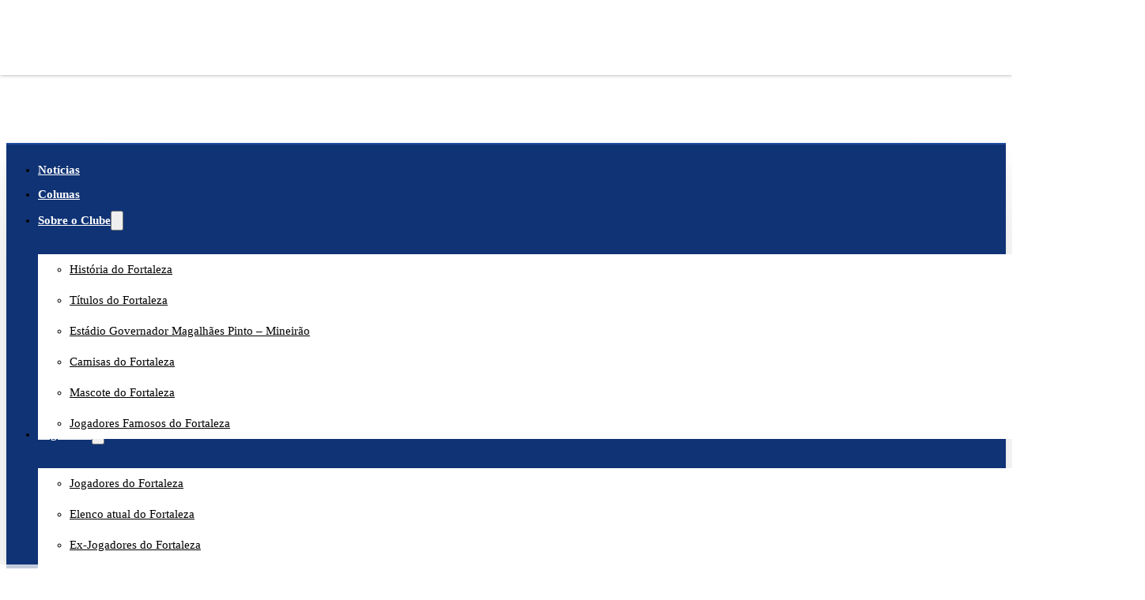

--- FILE ---
content_type: text/html; charset=UTF-8
request_url: https://soufortaleza.com/noticias-do-fortaleza/calebe-fortaleza-prazo/
body_size: 27462
content:
<!DOCTYPE html>
<html lang="pt-BR" prefix="og: https://ogp.me/ns#">
<head>
<meta charset="UTF-8">
<meta name="viewport" content="width=device-width, initial-scale=1">

<!-- Otimização dos mecanismos de pesquisa pelo Rank Math PRO - https://rankmath.com/ -->
<title>Fortaleza revela prazo oficial de recuperação de Calebe após lesão na Copa Sul-Americana - Soufortaleza.com</title><link rel="preload" href="https://soufortaleza.com/wp-content/uploads/2024/02/sou-fortaleza.svg" as="image" fetchpriority="high" /><link rel="preload" href="" as="image" imagesrcset="https://soufortaleza.com/wp-content/uploads/2023/05/image-6-e1741957149487-300x169.jpg.webp" fetchpriority="high" />
<meta name="description" content="Que o camisa 27 do Fortaleza retorne aos gramados mais forte do que nunca! É um destaques do Leão de Vojvoda na atual temporada."/>
<meta name="robots" content="follow, index, max-snippet:-1, max-video-preview:-1, max-image-preview:large"/>
<link rel="canonical" href="https://soufortaleza.com/noticias-do-fortaleza/calebe-fortaleza-prazo/" />
<meta property="og:locale" content="pt_BR" />
<meta property="og:type" content="article" />
<meta property="og:title" content="Fortaleza revela prazo oficial de recuperação de Calebe após lesão na Copa Sul-Americana - Soufortaleza.com" />
<meta property="og:description" content="Que o camisa 27 do Fortaleza retorne aos gramados mais forte do que nunca! É um destaques do Leão de Vojvoda na atual temporada." />
<meta property="og:url" content="https://soufortaleza.com/noticias-do-fortaleza/calebe-fortaleza-prazo/" />
<meta property="og:site_name" content="Soufortaleza.com" />
<meta property="article:tag" content="Fortaleza" />
<meta property="article:tag" content="Leão do Pici" />
<meta property="article:tag" content="Tricolor de Aço" />
<meta property="article:section" content="Notícias do Fortaleza" />
<meta property="og:updated_time" content="2023-08-20T20:23:21-03:00" />
<meta property="og:image" content="https://soufortaleza.com/wp-content/uploads/2023/05/image-6-e1741957149487.jpg" />
<meta property="og:image:secure_url" content="https://soufortaleza.com/wp-content/uploads/2023/05/image-6-e1741957149487.jpg" />
<meta property="og:image:width" content="768" />
<meta property="og:image:height" content="433" />
<meta property="og:image:alt" content="fortaleza-calebe" />
<meta property="og:image:type" content="image/jpeg" />
<meta property="article:published_time" content="2023-08-20T19:30:00-03:00" />
<meta property="article:modified_time" content="2023-08-20T20:23:21-03:00" />
<meta name="twitter:card" content="summary_large_image" />
<meta name="twitter:title" content="Fortaleza revela prazo oficial de recuperação de Calebe após lesão na Copa Sul-Americana - Soufortaleza.com" />
<meta name="twitter:description" content="Que o camisa 27 do Fortaleza retorne aos gramados mais forte do que nunca! É um destaques do Leão de Vojvoda na atual temporada." />
<meta name="twitter:image" content="https://soufortaleza.com/wp-content/uploads/2023/05/image-6-e1741957149487.jpg" />
<meta name="twitter:label1" content="Escrito por" />
<meta name="twitter:data1" content="Jean Dantas" />
<meta name="twitter:label2" content="Tempo para leitura" />
<meta name="twitter:data2" content="2 minutos" />
<script type="application/ld+json" class="rank-math-schema-pro">{"@context":"https://schema.org","@graph":[[{"@context":"https://schema.org","@type":"SiteNavigationElement","@id":"#rank-math-toc","name":"- OPINI\u00c3O: Sonhar com os p\u00e9s no ch\u00e3o","url":"https://soufortaleza.com/noticias-do-fortaleza/calebe-fortaleza-prazo/https://soufortaleza.com/coluna-do-leao/fortaleza-opiniao-sonhar/"},{"@context":"https://schema.org","@type":"SiteNavigationElement","@id":"#rank-math-toc","name":"- Mais de quatro meses ap\u00f3s sua chegada ao Fortaleza, Bernardo Schappo segue aguardando por estreia oficial","url":"https://soufortaleza.com/noticias-do-fortaleza/calebe-fortaleza-prazo/https://soufortaleza.com/noticias-do-fortaleza/fortaleza-quatro-schappo/"},{"@context":"https://schema.org","@type":"SiteNavigationElement","@id":"#rank-math-toc","name":"- Emprestado pelo Gr\u00eamio, Guilherme segue com futuro indefinido no Fortaleza para al\u00e9m de 2023","url":"https://soufortaleza.com/noticias-do-fortaleza/calebe-fortaleza-prazo/https://soufortaleza.com/noticias-do-fortaleza/gremio-guilherme-fortaleza/"}],{"@type":"Place","@id":"https://soufortaleza.com/#place","address":{"@type":"PostalAddress","streetAddress":"Av. Senador Fernandes T\u00e1vora, 200","addressLocality":"Pici","addressRegion":"Fortaleza/CE","postalCode":"60510-114","addressCountry":"Brasil"}},{"@type":["SportsActivityLocation","Organization"],"@id":"https://soufortaleza.com/#organization","name":"Soufortaleza.com","url":"http://soufortaleza.com","address":{"@type":"PostalAddress","streetAddress":"Av. Senador Fernandes T\u00e1vora, 200","addressLocality":"Pici","addressRegion":"Fortaleza/CE","postalCode":"60510-114","addressCountry":"Brasil"},"logo":{"@type":"ImageObject","@id":"https://soufortaleza.com/#logo","url":"http://soufortaleza.com/wp-content/uploads/2021/01/fortaleza-1.png","contentUrl":"http://soufortaleza.com/wp-content/uploads/2021/01/fortaleza-1.png","caption":"Soufortaleza.com","inLanguage":"pt-BR","width":"320","height":"100"},"location":{"@id":"https://soufortaleza.com/#place"},"image":{"@id":"https://soufortaleza.com/#logo"}},{"@type":"WebSite","@id":"https://soufortaleza.com/#website","url":"https://soufortaleza.com","name":"Soufortaleza.com","publisher":{"@id":"https://soufortaleza.com/#organization"},"inLanguage":"pt-BR"},{"@type":"ImageObject","@id":"https://soufortaleza.com/wp-content/uploads/2023/05/image-6-e1741957149487.jpg","url":"https://soufortaleza.com/wp-content/uploads/2023/05/image-6-e1741957149487.jpg","width":"768","height":"433","caption":"fortaleza-calebe","inLanguage":"pt-BR"},{"@type":"BreadcrumbList","@id":"https://soufortaleza.com/noticias-do-fortaleza/calebe-fortaleza-prazo/#breadcrumb","itemListElement":[{"@type":"ListItem","position":"1","item":{"@id":"http://soufortaleza.com","name":"Home"}},{"@type":"ListItem","position":"2","item":{"@id":"https://soufortaleza.com/noticias-do-fortaleza/","name":"Not\u00edcias do Fortaleza"}},{"@type":"ListItem","position":"3","item":{"@id":"https://soufortaleza.com/noticias-do-fortaleza/calebe-fortaleza-prazo/","name":"Fortaleza revela prazo oficial de recupera\u00e7\u00e3o de Calebe ap\u00f3s les\u00e3o na Copa Sul-Americana"}}]},{"@type":"WebPage","@id":"https://soufortaleza.com/noticias-do-fortaleza/calebe-fortaleza-prazo/#webpage","url":"https://soufortaleza.com/noticias-do-fortaleza/calebe-fortaleza-prazo/","name":"Fortaleza revela prazo oficial de recupera\u00e7\u00e3o de Calebe ap\u00f3s les\u00e3o na Copa Sul-Americana - Soufortaleza.com","datePublished":"2023-08-20T19:30:00-03:00","dateModified":"2023-08-20T20:23:21-03:00","isPartOf":{"@id":"https://soufortaleza.com/#website"},"primaryImageOfPage":{"@id":"https://soufortaleza.com/wp-content/uploads/2023/05/image-6-e1741957149487.jpg"},"inLanguage":"pt-BR","breadcrumb":{"@id":"https://soufortaleza.com/noticias-do-fortaleza/calebe-fortaleza-prazo/#breadcrumb"}},{"@type":"Person","@id":"https://soufortaleza.com/colunista/jean-dantas/","name":"Jean Dantas","url":"https://soufortaleza.com/colunista/jean-dantas/","image":{"@type":"ImageObject","@id":"https://soufortaleza.com/wp-content/uploads/2022/12/WhatsApp-Image-2022-12-29-at-15.47.15-96x96.jpeg","url":"https://soufortaleza.com/wp-content/uploads/2022/12/WhatsApp-Image-2022-12-29-at-15.47.15-96x96.jpeg","caption":"Jean Dantas","inLanguage":"pt-BR"},"worksFor":{"@id":"https://soufortaleza.com/#organization"}},{"@type":"NewsArticle","headline":"Fortaleza revela prazo oficial de recupera\u00e7\u00e3o de Calebe ap\u00f3s les\u00e3o na Copa Sul-Americana - Soufortaleza.com","keywords":"Fortaleza","datePublished":"2023-08-20T19:30:00-03:00","dateModified":"2023-08-20T20:23:21-03:00","articleSection":"Not\u00edcias do Fortaleza","author":{"@id":"https://soufortaleza.com/colunista/jean-dantas/","name":"Jean Dantas"},"publisher":{"@id":"https://soufortaleza.com/#organization"},"description":"Que o camisa 27 do Fortaleza retorne aos gramados mais forte do que nunca! \u00c9 um destaques do Le\u00e3o de Vojvoda na atual temporada.","copyrightYear":"2023","copyrightHolder":{"@id":"https://soufortaleza.com/#organization"},"name":"Fortaleza revela prazo oficial de recupera\u00e7\u00e3o de Calebe ap\u00f3s les\u00e3o na Copa Sul-Americana - Soufortaleza.com","@id":"https://soufortaleza.com/noticias-do-fortaleza/calebe-fortaleza-prazo/#richSnippet","isPartOf":{"@id":"https://soufortaleza.com/noticias-do-fortaleza/calebe-fortaleza-prazo/#webpage"},"image":{"@id":"https://soufortaleza.com/wp-content/uploads/2023/05/image-6-e1741957149487.jpg"},"inLanguage":"pt-BR","mainEntityOfPage":{"@id":"https://soufortaleza.com/noticias-do-fortaleza/calebe-fortaleza-prazo/#webpage"}}]}</script>
<!-- /Plugin de SEO Rank Math para WordPress -->

<link rel="alternate" type="application/rss+xml" title="Feed para Soufortaleza.com &raquo;" href="https://soufortaleza.com/feed/" />
<link rel="alternate" type="application/rss+xml" title="Feed de comentários para Soufortaleza.com &raquo;" href="https://soufortaleza.com/comments/feed/" />
<meta id="post_timestamp" name="post_timestamp" content="1692570600">
<!-- Google Tag Manager -->
<script type="pmdelayedscript" data-cfasync="false" data-no-optimize="1" data-no-defer="1" data-no-minify="1">
window.dataLayer = window.dataLayer || [];
dataLayer.push({
  'tipoPagina': 'post',
  'categoria': ["noticias-do-fortaleza"],
  'idPost': '42659'
});

var urlParams = new URLSearchParams(window.location.search);
  
window.gmAdCmds = window.gmAdCmds || [];
window.gmAdSettings = {
  bidders: {aps: true, seedtag: {publisherId: '9470-1842-01'}},
  useLazyAds: true, 
  reload: 18,
  rootAdUnit: '/22890401905/soufortaleza.com',
  targeting: [
    {name: 'id-post', value: '42659'},
    {name: 'tipo-pagina', value: 'post'},
    {name: 'categoria', value: ["noticias-do-fortaleza"]},
    {name: 'tipo_post', value: 'post'}
  ]
};

(function(w,d,s,l,i){w[l]=w[l]||[];w[l].push({'gtm.start':
new Date().getTime(),event:'gtm.js'});var f=d.getElementsByTagName(s)[0],
j=d.createElement(s),dl=l!='dataLayer'?'&l='+l:'';j.async=true;j.src=
'https://www.googletagmanager.com/gtm.js?id='+i+dl;f.parentNode.insertBefore(j,f);
})(window,document,'script','dataLayer','GTM-WSBX5VT');</script>
<!-- End Google Tag Manager --><style id='wp-img-auto-sizes-contain-inline-css'>
img:is([sizes=auto i],[sizes^="auto," i]){contain-intrinsic-size:3000px 1500px}
/*# sourceURL=wp-img-auto-sizes-contain-inline-css */
</style>
<style id='classic-theme-styles-inline-css'>
/*! This file is auto-generated */
.wp-block-button__link{color:#fff;background-color:#32373c;border-radius:9999px;box-shadow:none;text-decoration:none;padding:calc(.667em + 2px) calc(1.333em + 2px);font-size:1.125em}.wp-block-file__button{background:#32373c;color:#fff;text-decoration:none}
/*# sourceURL=/wp-includes/css/classic-themes.min.css */
</style>
<link rel='stylesheet' id='automaticcss-core-css' href='https://soufortaleza.com/wp-content/uploads/automatic-css/automatic.css?ver=1730819453' media='all' />
<link rel='stylesheet' id='yop-public-css' href='https://soufortaleza.com/wp-content/plugins/yop-poll/public/assets/css/yop-poll-public-6.5.37.css?ver=6.9' media='all' />
<link rel='stylesheet' id='bricks-frontend-css' href='https://soufortaleza.com/wp-content/themes/bricks/assets/css/frontend-layer.min.css?ver=1752861862' media='all' />
<link rel='stylesheet' id='bricks-child-css' href='https://soufortaleza.com/wp-content/themes/bricks-child/style.css?ver=1704473774' media='all' />
<link rel='stylesheet' id='automaticcss-bricks-css' href='https://soufortaleza.com/wp-content/uploads/automatic-css/automatic-bricks.css?ver=1730819466' media='all' />
<style id='bricks-frontend-inline-inline-css'>
:root {} .brxe-container {width: var(--content-width)} .woocommerce main.site-main {width: var(--content-width)} #brx-content.wordpress {width: var(--content-width)}@media (max-width: 991px) { .brxe-container {width: 1440px} .woocommerce main.site-main {width: 1440px} #brx-content.wordpress {width: 1440px}}.main-header {background-color: var(--white); padding-top: var(--space-s); padding-bottom: var(--space-s); border-bottom: 2px solid var(--action)}@media (max-width: 478px) {.main-header {padding-bottom: var(--space-s)}}.main-header__container {align-items: center; flex-direction: row; justify-content: space-between}@media (max-width: 991px) {.main-header__container {align-items: center}}@media (max-width: 767px) {.main-header__container {align-items: center}}.main-header__toggle-menu {color: var(--primary); fill: var(--primary); display: none}@media (max-width: 991px) {.main-header__toggle-menu {display: flex; --brxe-toggle-scale: 0.75}.main-header__toggle-menu .brxa-inner {--brxe-toggle-bar-height: 2px}}@media (max-width: 767px) {.main-header__toggle-menu {display: flex}.main-header__toggle-menu .brxa-inner {--brxe-toggle-bar-height: 2px}}.main-header__logowrapper {display: flex; max-width: 190px; border-bottom-right-radius: 0; border-bottom-left-radius: 0; margin-top: -25px; padding-top: 20px}@media (max-width: 991px) {.main-header__logowrapper {max-width: 175px}}@media (max-width: 767px) {.main-header__logowrapper {max-width: 145px}}@media (max-width: 478px) {.main-header__logowrapper {max-width: 160px}}.main-header__topcanvas {align-items: center; flex-direction: row; justify-content: flex-end; width: fit-content}@media (max-width: 991px) {.main-header__topcanvas {justify-content: flex-end}}@media (max-width: 767px) {.main-header__topcanvas {align-items: center; justify-content: flex-end}}.icon-search-mobile {gap: 0px; background-color: rgba(255, 0, 0, 0); display: none}@media (max-width: 991px) {.icon-search-mobile {display: block}}@media (max-width: 767px) {.icon-search-mobile {padding-right: 20px; padding-bottom: 2px}}.main-nav {background-color: var(--primary); padding-top: 8px; padding-bottom: 8px}@media (max-width: 991px) {.main-nav {display: none}}@media (max-width: 767px) {.main-nav {padding-top: var(--space-m); padding-bottom: var(--space-m)}}.main-nav__grid {flex-direction: row; justify-content: space-between; align-items: center; align-self: center !important}.main-nav__menu_desk .bricks-nav-menu > li > a {font-weight: 600; color: var(--white)}.main-nav__menu_desk .bricks-nav-menu > li > .brx-submenu-toggle > * {font-weight: 600; color: var(--white)}.main-nav__menu_desk .bricks-nav-menu > li {margin-top: var(--space-xs); margin-right: var(--space-m); margin-bottom: var(--space-xs); margin-left: 0}.main-nav__menu_desk .bricks-nav-menu .sub-menu {background-color: var(--white)}.main-nav__menu_desk .bricks-nav-menu .sub-menu > li > a {color: var(--neutral)}.main-nav__menu_desk .bricks-nav-menu .sub-menu > li > .brx-submenu-toggle > * {color: var(--neutral)}.main-nav__menu_desk .bricks-nav-menu .sub-menu .menu-item:hover {background-color: var(--primary)}.main-nav__menu_desk .bricks-nav-menu .sub-menu > li:hover > a {color: var(--white)}.main-nav__menu_desk .bricks-nav-menu .sub-menu > li:hover > .brx-submenu-toggle > * {color: var(--white)}.main-nav__menu_desk .bricks-nav-menu > li:hover > a {color: var(--accent-light-trans-90)}.main-nav__menu_desk .bricks-nav-menu > li:hover > .brx-submenu-toggle > * {color: var(--accent-light-trans-90)}.main-nav__menu_desk .bricks-nav-menu > li > .sub-menu {transform: translateY(30px)}.main-nav__menu_desk .bricks-nav-menu > li > .brx-megamenu {transform: translateY(30px)}.main-nav__menu_desk .bricks-nav-menu > li.open > .sub-menu {transform: translateY(20px)}.main-nav__menu_desk .bricks-nav-menu > li.open > .brx-megamenu {transform: translateY(20px)}@media (max-width: 767px) {.main-nav__menu_desk {display: none}}.main-nav__menu_mobile {display: none}.main-nav__menu_mobile .bricks-nav-menu > li > a {color: var(--neutral-ultra-light); font-weight: 700}.main-nav__menu_mobile .bricks-nav-menu > li > .brx-submenu-toggle > * {color: var(--neutral-ultra-light); font-weight: 700}@media (max-width: 767px) {.main-nav__menu_mobile {display: block}.main-nav__menu_mobile .bricks-nav-menu > li {margin-right: 12px; margin-left: 0}}.main-nav__search-desktop {height: 25px; min-height: 25px; min-width: 60px; max-width: 60px; align-items: flex-end; align-self: center !important; justify-content: center}@media (max-width: 991px) {.main-nav__search-desktop {display: none}}.icon-search {gap: 0px; background-color: rgba(255, 0, 0, 0)}.search-container {background-color: var(--primary); position: absolute; width: 100%; top: 0px; right: 0px; bottom: 0px; left: 0px; z-index: 5; justify-content: space-between; flex-direction: row; align-items: center; display: none}.search-container__close {gap: 0px; background-color: rgba(255, 0, 0, 0)}.canvas-menu {padding-top: var(--space-m); padding-right: var(--space-m); padding-bottom: var(--space-m); padding-left: var(--space-m); background-color: var(--primary)}@media (max-width: 767px) {.canvas-menu {background-color: var(--primary)}}.canvas-menu__header {margin-bottom: var(--space-l); width: 100%; display: flex; justify-content: space-between; align-items: center}.canvas-menu__close {order: 2; color: var(--action-ultra-light); fill: var(--action-ultra-light)}@media (max-width: 767px) {.canvas-menu__close {color: var(--white); fill: var(--white)}}.canvas-logo {height: auto; order: 1; width: 150px}.canvas-menu__menu {column-gap: var(--space-m); row-gap: var(--space-m)}.canvas-menu__list .bricks-nav-menu {flex-direction: column}.canvas-menu__list .bricks-nav-menu > li {margin-left: 0}.canvas-menu__list .bricks-nav-menu > li > a {color: var(--primary-ultra-light); font-weight: 600; font-size: var(--text-l); padding-bottom: var(--space-s)}.canvas-menu__list .bricks-nav-menu > li > .brx-submenu-toggle > * {color: var(--primary-ultra-light); font-weight: 600; font-size: var(--text-l); padding-bottom: var(--space-s)}@media (max-width: 991px) {.canvas-menu__list .bricks-nav-menu .sub-menu {background-color: var(--white)}.canvas-menu__list .bricks-nav-menu .sub-menu > li > a {color: var(--neutral); line-height: 2.8; font-weight: 600}.canvas-menu__list .bricks-nav-menu .sub-menu > li > .brx-submenu-toggle > * {color: var(--neutral); line-height: 2.8; font-weight: 600}.canvas-menu__list .bricks-nav-menu .sub-menu a {padding-bottom: 5px}.canvas-menu__list .bricks-nav-menu .sub-menu button {padding-bottom: 5px}}@media (max-width: 767px) {.canvas-menu__list .bricks-nav-menu > li > a {color: var(--action-ultra-light)}.canvas-menu__list .bricks-nav-menu > li > .brx-submenu-toggle > * {color: var(--action-ultra-light)}.canvas-menu__list .bricks-nav-menu .sub-menu > li > a {color: var(--action-light)}.canvas-menu__list .bricks-nav-menu .sub-menu > li > .brx-submenu-toggle > * {color: var(--action-light)}}.global-ads {width: 100%; display: block}.section-single-post {padding-top: var(--space-xxl); padding-bottom: var(--space-xxl)}.section-single-post__container {width: 100%; max-width: 1070px}.post-section-header {row-gap: var(--space-m)}@media (max-width: 767px) {.post-section-header {row-gap: var(--space-s)}}.post-heading-area {row-gap: 0px; align-items: flex-start; text-align: left}.post-date {text-align: center; text-transform: uppercase; color: var(--neutral-dark); font-size: var(--text-s); font-weight: 300}@media (max-width: 767px) {.section-single-post__title {font-size: var(--text-l)}}.post-section-meta {flex-direction: row; align-items: center; justify-content: space-between; font-size: calc(var(--text-s) * 1.1); font-weight: 400; color: var(--shade-medium); text-transform: uppercase; column-gap: 10px; border-top: 1px solid var(--action); border-bottom: 1px solid var(--action); padding-top: var(--space-xs); padding-bottom: var(--space-xs)}@media (max-width: 767px) {.post-section-meta {flex-direction: row; border-bottom-width: 1px; padding-top: 0.2em; padding-bottom: 0.2em; row-gap: 0.2em}}@media (max-width: 478px) {.post-section-meta {flex-wrap: nowrap}}.post-metadata {flex-direction: row; align-items: center; width: fit-content; flex-wrap: nowrap}@media (max-width: 767px) {.post-metadata {justify-content: space-between}}.section-single-post__meta img {width:25px; heigght:25px; border-radius:50%;}@media (max-width: 478px) {.section-single-post__meta {font-size: var(--text-s)}}.post-share {width: fit-content; flex-direction: row; justify-content: center; align-items: center}@media (max-width: 767px) {.post-share {justify-content: space-between}}.default-page-grid {display: grid; align-items: initial; grid-template-columns: 1fr 300px; grid-gap: var(--space-l)}@media (max-width: 991px) {.default-page-grid {grid-template-columns: var(--grid-1)}}.section-single-post__article {row-gap: var(--space-m); font-size: calc( var(--text-m) * 1.3); line-height: 1.5}@media (max-width: 767px) {.section-single-post__article {font-size: var(--text-m)}}.author-box {background-color: var(--neutral-ultra-light); padding-top: var(--space-m); padding-right: var(--space-m); padding-bottom: var(--space-m); padding-left: var(--space-m); border-radius: var(--radius-m); margin-top: var(--space-m)}.loop-news__grid {display: grid; align-items: initial; grid-gap: var(--space-m); grid-template-columns: var(--grid-2)}@media (max-width: 991px) {.loop-news__grid {grid-template-columns: var(--grid-2)}}@media (max-width: 478px) {.loop-news__grid {grid-template-columns: var(--grid-1)}}.loop-news__grid-item {position: relative; display: flex; flex-direction: row; column-gap: var(--space-xs)}@media (max-width: 478px) {.loop-news__grid-item {flex-direction: row; row-gap: var(--space-xs); column-gap: var(--space-m); flex-wrap: nowrap; padding-bottom: var(--space-s)}}@media (max-width: 767px) {.loop-news__grid-imgplace {display: none}}@media (max-width: 478px) {.loop-news__grid-imgplace {width: 38%; margin-bottom: var(--space-xs)}}.loop-news__grid-item_image {width: 120px; height: 120px}@media (max-width: 767px) {.loop-news__grid-item_image {width: 60px; height: 60px}}@media (max-width: 478px) {.loop-news__grid-item_image {width: 100%; height: auto}}@media (max-width: 767px) {.loop-news__grid-item_info {width: 100%}}@media (max-width: 478px) {.loop-news__grid-item_info {width: 100%; display: flex; flex-direction: column}}.loop-news__grid-item_title {font-size: var(--text-m); font-weight: 500; margin-bottom: var(--space-s)}@media (max-width: 478px) {.loop-news__grid-item_title {margin-bottom: var(--space-xs)}}.loop-news__grid-item_date {font-size: var(--text-s); color: var(--neutral-ultra-dark); font-weight: 500}.btn-text-link {background-color: rgba(255, 0, 0, 0); font-weight: 700; padding-left: 0}@media (max-width: 478px) {.btn-text-link {font-size: =; font-weight: 900}}.website-footer-bio {background-color: var(--accent-ultra-light); padding-top: var(--space-m); padding-bottom: var(--space-m)}.website-footer-bio__container {display: flex; flex-direction: row; align-items: center; justify-content: space-between}@media (max-width: 991px) {.website-footer-bio__container {flex-direction: column}}.website-footer-bio__left {width: 65%; flex-direction: row; align-self: flex-start !important; column-gap: var(--space-m); justify-content: space-between}@media (max-width: 991px) {.website-footer-bio__left {width: 100%; flex-direction: column; align-items: center; row-gap: var(--space-s)}}@media (max-width: 767px) {.website-footer-bio__left {width: 100%}}.website-footer-bio__logo {padding-top: var(--space-xs); width: 235px; margin-top: -27px; border-bottom-right-radius: var(--radius-m); border-bottom-left-radius: var(--radius-m)}.website-footer-bio__text {font-size: var(--text-s)}.website-footer-bio__text a {color:#000;}@media (max-width: 991px) {.website-footer-bio__text {text-align: center}}.website-footer-bio__brandcontainer {flex-direction: row; align-items: flex-end; justify-content: flex-end}@media (max-width: 991px) {.website-footer-bio__brandcontainer {width: 50%}}@media (max-width: 767px) {.website-footer-bio__brandcontainer {width: 100%; align-items: center; justify-content: center}}.website-footer-bio__ads {display: flex; align-items: center}.website-footer {background-color: var(--primary)}.website-footer__menus {display: grid; align-items: initial; grid-template-columns: var(--grid-5)}@media (max-width: 991px) {.website-footer__menus {grid-template-columns: var(--grid-2)}}@media (max-width: 767px) {.website-footer__menus {grid-template-columns: var(--grid-1)}}.website-footer__menu {row-gap: var(--paragraph-spacing)}.website-footer__menu-title {color: var(--warning)}.side-footer-nav .bricks-nav-menu > li {margin-bottom: var(--paragraph-spacing); margin-left: 0}.side-footer-nav .bricks-nav-menu {flex-direction: column}.side-footer-nav .bricks-nav-menu > li > a {color: var(--neutral-light-trans-90)}.side-footer-nav .bricks-nav-menu > li > .brx-submenu-toggle > * {color: var(--neutral-light-trans-90)}.side-footer-nav .bricks-nav-menu > li:hover > a {color: var(--white)}.side-footer-nav .bricks-nav-menu > li:hover > .brx-submenu-toggle > * {color: var(--white)}.website-footer--bottom {flex-direction: row; justify-content: space-between; display: grid; align-items: initial; grid-gap: var(--space-m); grid-template-columns: 1fr 10fr}@media (max-width: 991px) {.website-footer--bottom {grid-template-columns: 2fr 10fr}}@media (max-width: 767px) {.website-footer--bottom {grid-template-columns: var(--grid-1)}}@media (max-width: 767px) {.website-footer__powered {align-items: center; justify-content: center; text-align: center}}.website-footer__powered-area {display: flex; flex-direction: column}.website-footer__powered-title {color: var(--neutral-ultra-light); font-weight: 600}.website-footer__powered-logo {width: 150px}@media (max-width: 767px) {.website-footer__powered-logo {width: 110px}}.website-footer__bottomnav {row-gap: var(--space-s)}.footer--bottom__nav .bricks-nav-menu > li {margin-right: var(--space-s); margin-left: 0}.footer--bottom__nav .bricks-nav-menu > li > a {color: var(--neutral-ultra-light); font-weight: 700}.footer--bottom__nav .bricks-nav-menu > li > .brx-submenu-toggle > * {color: var(--neutral-ultra-light); font-weight: 700}@media (max-width: 767px) {.footer--bottom__nav .bricks-nav-menu {flex-direction: column}}:root {--bricks-color-acss_import_transparent: transparent;}#brxe-jmokeu {width: fit-content}#brxe-fa13df svg {height: 20px; width: 20px; fill: var(--primary)}#brxe-772fe2 .bricks-nav-menu .sub-menu .brx-submenu-toggle svg {height: 20px; width: 20px}#brxe-772fe2 .bricks-nav-menu .sub-menu > li > a {line-height: 2.6}#brxe-772fe2 .bricks-nav-menu .sub-menu > li > .brx-submenu-toggle > * {line-height: 2.6}@media (max-width: 767px) {#brxe-21036c .bricks-nav-menu > li {margin-right: 12px}}#brxe-7de7e6 svg {height: 20px; width: 20px; fill: var(--neutral-ultra-light)}#brxe-e7fe3e svg {height: 20px; width: 20px; fill: var(--neutral-ultra-light)}#brxe-e7fe3e input[type=search] {width: 100%; border: 2px solid var(--bricks-border-color); border-radius: var(--radius-m)}#brxe-e7fe3e .bricks-search-overlay .bricks-search-form {max-width: 100%}#brxe-e7fe3e {width: 80%}#brxe-e7fe3e input[type=search]::placeholder {color: var(--neutral-ultra-light)}#brxe-e7fe3e form {color: var(--neutral-ultra-light)}@media (max-width: 991px) {#brxe-e7fe3e input[type=search] {height: 35px}}#brxe-265b44 svg {height: 20px; width: 20px; fill: var(--neutral-ultra-light)}#brxe-31aa45 {width: 100%; display: flex; justify-content: space-between}#brxe-230025 {margin-bottom: 0}#brxe-c25d4c svg {height: 40px; width: 40px}#brxe-eeebbe {margin-top: 0}#brxe-2bacb3 .bricks-mobile-menu-wrapper {justify-content: flex-start; text-align: left}#brxe-2bacb3 .bricks-nav-menu .sub-menu .brx-submenu-toggle svg {height: 20px; width: 20px}#brxe-66acce[data-direction] .brx-offcanvas-inner {width: 80%}#ads-home-hero-top {min-height: 100px; margin-bottom: 0; border-bottom: 2px solid var(--action)}#brxe-eb1540 {width: 100%}#game-futebolbr-share li:nth-child(1) svg {height: 24px; width: 24px}#game-futebolbr-share li:nth-child(2) svg {height: 24px; width: 24px}#game-futebolbr-share li:nth-child(3) svg {height: 24px; width: 24px}#game-futebolbr-share li:nth-child(4) svg {height: 24px; width: 24px}@media (max-width: 767px) {#game-futebolbr-share {gap: 8px}}#brxe-74978b .bricks-button {background-color: var(--action); border-radius: var(--radius-xs); color: var(--neutral-ultra-light); font-size: var(--text-m)}#brxe-74978b .author-name {font-size: var(--text-l)}#brxe-60f35f {grid-gap: var(--space-l)}@media (max-width: 767px) {#brxe-60f35f {grid-template-columns: var(--grid-1)}}@media (max-width: 478px) {.brxe-210822 .brxe-5cef15.brxe-heading {order: 2}}@media (max-width: 478px) {.brxe-210822 .brxe-719124.brxe-text-basic {order: 1}}#brxe-67fe46 svg {height: 13px; width: 13px}#brxe-67fe46 i {color: var(--neutral-medium)}#brxe-0a3e94 {background-color: var(--neutral-ultra-light)}#brxe-440c88 {margin-top: 0}#website-footer-bio__base {width: 80%}@media (max-width: 478px) {#website-footer-bio__base {width: 90%}}#brxe-796a72 {width: 100%; max-width: 250px}#brxe-e6108a {padding-top: 0}#brxe-4557c6 {color: var(--neutral-light-trans-90); font-size: var(--text-s)}.wp-block-gallery { display:grid; grid-template-columns: var(--grid-3); grid-gap:var(--space-l); } @media(max-width:768px) { .wp-block-gallery { grid-template-columns: var(--grid-2); } } .wp-block-gallery figure { width:100%!important;} .wp-block-gallery img { object-fit: cover; aspect-ratio: 1 / 1; width:100%; height:auto; }
/*# sourceURL=bricks-frontend-inline-inline-css */
</style>
<script src="https://soufortaleza.com/wp-includes/js/jquery/jquery.min.js?ver=3.7.1" id="jquery-core-js" type="pmdelayedscript" data-cfasync="false" data-no-optimize="1" data-no-defer="1" data-no-minify="1"></script>
<script id="yop-public-js-extra" type="pmdelayedscript" data-cfasync="false" data-no-optimize="1" data-no-defer="1" data-no-minify="1">
var objectL10n = {"yopPollParams":{"urlParams":{"ajax":"https://soufortaleza.com/wp-admin/admin-ajax.php","wpLogin":"https://soufortaleza.com/wp-login.php?redirect_to=https%3A%2F%2Fsoufortaleza.com%2Fwp-admin%2Fadmin-ajax.php%3Faction%3Dyop_poll_record_wordpress_vote"},"apiParams":{"reCaptcha":{"siteKey":""},"reCaptchaV2Invisible":{"siteKey":""},"reCaptchaV3":{"siteKey":""},"hCaptcha":{"siteKey":""},"cloudflareTurnstile":{"siteKey":""}},"captchaParams":{"imgPath":"https://soufortaleza.com/wp-content/plugins/yop-poll/public/assets/img/","url":"https://soufortaleza.com/wp-content/plugins/yop-poll/app.php","accessibilityAlt":"Sound icon","accessibilityTitle":"Accessibility option: listen to a question and answer it!","accessibilityDescription":"Type below the \u003Cstrong\u003Eanswer\u003C/strong\u003E to what you hear. Numbers or words:","explanation":"Click or touch the \u003Cstrong\u003EANSWER\u003C/strong\u003E","refreshAlt":"Refresh/reload icon","refreshTitle":"Refresh/reload: get new images and accessibility option!"},"voteParams":{"invalidPoll":"Enquete inv\u00e1lida","noAnswersSelected":"Voc\u00ea n\u00e3o escolheu uma resposta","minAnswersRequired":"\u00c9 necess\u00e1rio ao menos {min_answers_allowed} resposta","maxAnswersRequired":"Apenas {max_answers_allowed} quest\u00f5es s\u00e3o aceitas","noAnswerForOther":"Voc\u00ea nao escolheu uma resposta","noValueForCustomField":"{custom_field_name} obrigat\u00f3rio","tooManyCharsForCustomField":"Text for {custom_field_name} is too long","consentNotChecked":"Voc\u00ea precisa aceitar os termos","noCaptchaSelected":"Captcha \u00e9 obrigat\u00f3rio","thankYou":"Obrigado pelo seu voto!"},"resultsParams":{"singleVote":"Votos","multipleVotes":"Votos","singleAnswer":"Resposta","multipleAnswers":"Respostas"}}};
//# sourceURL=yop-public-js-extra
</script>
<script src="https://soufortaleza.com/wp-content/plugins/yop-poll/public/assets/js/yop-poll-public-6.5.37.min.js?ver=6.9" id="yop-public-js" type="pmdelayedscript" data-cfasync="false" data-no-optimize="1" data-no-defer="1" data-no-minify="1"></script>
<link rel='shortlink' href='https://soufortaleza.com/?p=42659' />
<style>* { -webkit-user-select: none; }</style><script type="pmdelayedscript" data-cfasync="false" data-no-optimize="1" data-no-defer="1" data-no-minify="1">
		function killCopy(e){
			return false;
		}
		function reEnable(){
			return true;
		}
		document.onselectstart=new Function ("return false");
		if (window.sidebar){
			document.onmousedown=killCopy;
			document.onclick=reEnable;
		}
	</script><meta name="leagues_api_tk" content="c291Zm9ydGFsZXphLmNvbQ==">

<style>.wp-block-gallery.is-cropped .blocks-gallery-item picture{height:100%;width:100%;}</style><link rel="icon" href="https://soufortaleza.com/wp-content/uploads/2019/02/cropped-logo-3d-sou-fortaleza-32x32.png" sizes="32x32" />
<link rel="icon" href="https://soufortaleza.com/wp-content/uploads/2019/02/cropped-logo-3d-sou-fortaleza-192x192.png" sizes="192x192" />
<link rel="apple-touch-icon" href="https://soufortaleza.com/wp-content/uploads/2019/02/cropped-logo-3d-sou-fortaleza-180x180.png" />
<meta name="msapplication-TileImage" content="https://soufortaleza.com/wp-content/uploads/2019/02/cropped-logo-3d-sou-fortaleza-270x270.png" />
		<style id="wp-custom-css">
			#leagues_api_render_next_match_main{border:2px solid var(--primary);padding:8px;border-radius:var(--radius-m);box-shadow:var(--box-shadow-m)}.leagues_api_render_next_match{display:flex;flex-direction:row;gap:15px;align-content:space-between;align-items:center}.leagues_api_render_next_match_middle{display:flex;align-content:center;justify-content:space-between;align-items:center;align-content:center;gap:5px}.leagues_api_render_next_match_team_logo img{width:50px;height:50px;background-size:contain;margin:5px 2px}.leagues_api_render_next_match_versus{width:15px;text-align:center;font-size:.9em;font-weight:700}.leagues_api_render_last_matches_date .leagues_api_render_last_matches_date:first-child,.leagues_api_render_next_match_date .leagues_api_render_next_match_date:first-child{font-weight:700}.leagues_api_render_last_matches_date .leagues_api_render_last_matches_date:nth-child(2),.leagues_api_render_next_match_date .leagues_api_render_next_match_date:nth-child(2){font-size:.9em;color:#666}#leagues_api_render_last_matches_main{display:flex;flex-direction:column;gap:5px}.leagues_api_render_last_matches{display:flex;gap:10px;border:2px solid #f1f1f1;padding:10px;border-radius:var(--radius-m);align-content:center;align-items:center;align-content:center;background:#fff}#leagues_api_render_leagues_table_resume_group_data,#leagues_api_render_next_match_main{background:#fff}.leagues_api_render_last_matches_middle{display:flex;gap:6px;align-items:center}.leagues_api_render_last_matches_team_logo img{width:30px;height:30px}#leagues_api_render_leagues_table_search_form label{font-size:25px}#leagues_api_render_leagues_table_search_form_season,#leagues_api_render_top_scores_search_form_season{margin-bottom:var(--space-m)}#leagues_api_render_top_scores_search_form_season{width:99%;margin:0 auto}.leagues_api_render_top_scores_search_form_season{color:var(--black);font-size:var(--text-m)}#leagues_api_render_leagues_table_group_data_1 table,#leagues_api_render_leagues_table_resume_group_data table{width:100%;padding:0;padding:0 border-collapse: separate;box-shadow:0 0 10px rgba(0,0,0,.07);border-radius:var(--radius-m);overflow:hidden}#leagues-api-frontend-top-assists table tr,#leagues-api-frontend-top-scores table tr,#leagues_api_render_leagues_table_group_2 table tr,#leagues_api_render_leagues_table_group_data_1 table tr,#leagues_api_render_leagues_table_resume_group_data table tr{padding:.5em 1.5rem;margin:0}#leagues-api-frontend-top-assists table td,#leagues-api-frontend-top-scores table td,#leagues_api_render_leagues_table_group_data_1 table td,#leagues_api_render_leagues_table_resume_group_data table td,#leagues_api_render_team_stats_table td,#leagues_api_render_team_stats_table tr,.leagues_api_render_calendar_month_table td,.leagues_api_render_results_month_table td{border-bottom:1px solid #e1e8f2;border-right:1px solid #e1e8f2;padding:1.26em 1.5rem;margin:0}#leagues-api-frontend-top-scores tr:last-child td,#leagues_api_render_leagues_table_group_data_1 table tr:last-child td,#leagues_api_render_leagues_table_group_data_1 tr:last-child td,#leagues_api_render_leagues_table_resume_group_data table .team-active td,#leagues_api_render_leagues_table_resume_group_data table tr:last-child td,.leagues_api_render_calendar_month_table tr:last-child td,.leagues_api_render_results_month_table tr:last-child td{border-bottom:none}#leagues-api-frontend-top-scores tr td:last-child,#leagues_api_render_leagues_table_group_data_1 tr td:last-child,#leagues_api_render_leagues_table_resume_group_data table tr td:last-child,.leagues_api_render_calendar_month_table tr td:last-child,.leagues_api_render_results_month_table tr td:last-child{border-right:none}#leagues_api_render_leagues_table_resume_group_data table .team-active{background:#2c7ac914;border:none;font-weight:700;font-size:1.12em;color:var(--action)}#leagues_api_render_leagues_table_group_data_1 table tr td:first-child,#leagues_api_render_leagues_table_resume_group_data table tr td:first-child,.leagues_api_render_results_month_table,.leagues_api_render_results_td_away_team,.leagues_api_render_results_td_date,.leagues_api_render_results_td_home_team,.leagues_api_render_results_td_league,.leagues_api_render_results_td_score{text-align:center}#leagues-api-frontend-top-assists thead,#leagues-api-frontend-top-scores thead,#leagues_api_render_leagues_table_group_2 thead,#leagues_api_render_leagues_table_group_data_1 thead,#leagues_api_render_leagues_table_resume_group_data table thead,#leagues_api_render_team_stats_table thead,.leagues_api_render_calendar_month_table thead,.leagues_api_render_results_month_table thead{background:var(--action);color:#fff}#leagues-api-frontend-top-assists thead th,#leagues-api-frontend-top-scores thead th,#leagues_api_render_leagues_table_group_2 thead th,#leagues_api_render_leagues_table_group_data_1 thead th,#leagues_api_render_leagues_table_resume_group_data table thead th{padding:1em 1.5rem}#leagues_api_render_all_matches_main .round-title{background:var(--action);padding:10px 15px;color:#fff;font-size:1.3em;margin:0}#leagues_api_render_all_matches_main .round{border-radius:var(--radius-m);overflow:hidden;box-shadow:0 0 10px rgba(0,0,0,.07);border-radius:var(--radius-m);margin-bottom:15px}#leagues_api_render_all_matches_main ul{display:block;list-style:none;display:grid;grid-template-columns:1fr;grid-gap:15px;margin:0;padding:10px 20px}#leagues_api_render_all_matches_main ul li{display:flex;border-bottom:1px solid #f1f1f1;margin-bottom:5px}#leagues_api_render_all_matches_main .leagues_api_render_all_matches_match_bottom{font-size:.96em;font-weight:700}@media (max-width:768px){#leagues_api_render_all_matches_main ul{display:block;list-style:none;display:grid;grid-template-columns:1fr;grid-gap:15px}}.leagues_api_render_all_matches_match{display:flex;gap:25px;justify-content:space-between;align-items:center;width:100%}.leagues_api_render_all_matches_match_bottom{width:10%}.leagues_api_render_all_matches_match_middle{display:flex;flex-direction:row;gap:10px;padding:0 0 5px;width:42%}.leagues_api_render_all_matches_match_top{width:35%}#leagues_api_render_all_matches_main .leagues_api_render_all_matches_match{padding:5px 0}#leagues_api_render_all_matches_main .week{border:1px solid #f1f1f1}.leagues_api_render_all_matches_week_title{text-align:center;color:#313131;font-size:1.1em;background:#f1f1f1;display:block;padding:12px 5px}#leagues-api-frontend-top-scores{width:100%;padding:0 border-collapse: separate;box-shadow:0 0 10px rgba(0,0,0,.07);border-radius:var(--radius-m);overflow:hidden}#leagues-api-frontend-top-assists table tr td:first-child,#leagues-api-frontend-top-scores table tr td:first-child{text-align:center;font-weight:800;color:var(--action);font-size:1.5em}#leagues-api-frontend-top-assists{width:100%;padding:0;padding:0 border-collapse: separate;box-shadow:0 0 10px rgba(0,0,0,.07);border-radius:var(--radius-m);overflow:hidden;border-spacing:0px!important}#leagues_api_render_leagues_table_main h3{margin-bottom:20px}@media (max-width:769px){#leagues_api_render_top_scores_main{font-size:.9em}#leagues-api-frontend-top-scores table td{padding:8px}#leagues_api_render_top_assists_main table{width:100%;font-size:.9em}#leagues-api-frontend-top-assists table td{padding:4px 3px;font-size:.9em}#leagues_api_render_leagues_table_main{display:flex;flex-direction:column;gap:40px}}#leagues_api_render_results_search_form{margin:0 0 40px;display:flex;gap:20px}.leagues_api_render_calendar_month_title h5,.leagues_api_render_results_month_title h5{font-size:1.2em;margin:0 0 1em}#leagues_api_render_leagues_table_group_2 table{padding:0;padding:0 border-collapse: separate;box-shadow:0 0 10px rgba(0,0,0,.07);border-radius:var(--radius-m);overflow:hidden;border-spacing:0px;width:100%}#leagues_api_render_leagues_table_group_2 table td{border-bottom:1px solid #e1e8f2;border-right:1px solid #e1e8f2;padding:1em 1.1rem;margin:0}@media(max-width:768px){#leagues_api_render_results_search_form{flex-direction:column}.leagues_api_render_results_td_score img{display:none!important}}#leagues_api_render_team_stats_table,.leagues_api_render_calendar_month_table,.leagues_api_render_results_month_table{width:100%;padding:0 border-collapse: separate;box-shadow:0 0 10px rgba(0,0,0,.07);margin:0 0 40px}.leagues_api_render_results_month_table{border-radius:var(--radius-m)}#leagues_api_render_team_stats_table thead th,.leagues_api_render_calendar_month_table thead th,.leagues_api_render_results_month_table thead th{padding:10px 8px}#leagues_api_render_matches_resume_latests_title,#leagues_api_render_matches_resume_next_title{margin:0 0 40px}#leagues_api_render_matches_resume_latests_title h5,#leagues_api_render_matches_resume_next_title h5{color:var(--action);font-size:var(--text-l)}#leagues_api_render_calendar_search_form{max-width:680px;margin:0 0 1.4em}.leagues_api_render_calendar_month_table{border-radius:var(--radius-m);overflow:hidden}.leagues_api_render_leagues_table_span_last_results{width:15px;height:15px;border:1px solid #f1f1f1;display:inline-block;border-radius:50%}.league_table_last_results_span_d{background:gray}.league_table_last_results_span_w{background:green}.league_table_last_results_span_l{background:red}#leagues_api_render_team_stats_table{border-radius:var(--radius-m);overflow:hidden;font-size:.9em}#leagues_api_render_team_stats_table table td{padding:8px}@media (max-width:786px){#leagues-api-frontend-table{overflow-x:auto}#leagues-api-frontend-table table,#leagues_api_render_matches_resume_latests_matches,#leagues_api_render_matches_resume_next_matches,.leagues_api_render_calendar_month_body{width:900px;font-size:.9em}#leagues_api_render_leagues_table_group_2 thead th,#leagues_api_render_leagues_table_group_data_1 table td,#leagues_api_render_leagues_table_group_data_1 thead th,#leagues_api_render_leagues_table_resume_group_data table thead th{padding:10px 8px}#leagues_api_render_leagues_table_group_2 table td,#leagues_api_render_matches_resume_next_matches table td,.leagues_api_render_calendar_month_table table td{padding:8px}#leagues-api-frontend-league-matches{overflow-x:auto;text-align:center}#leagues_api_render_all_matches_main{font-size:.9em}#leagues_api_render_all_matches_main ul{grid-gap:1px;text-align:center}.leagues_api_render_all_matches_week_title{padding-left:15px}.leagues_api_render_all_matches_match{display:flex;align-content:center;align-items:center;flex-direction:column}.leagues_api_render_all_matches_match_middle,.leagues_api_render_all_matches_match_top{width:100%;align-items:center;text-align:center;justify-content:center}.leagues_api_render_all_matches_match_top{font-size:.8em}.leagues_api_render_all_matches_match_team_name{font-weight:700}.leagues_api_render_all_matches_match_team_logo img{width:50px}.leagues_api_render_all_matches_match_away_team_name,.leagues_api_render_all_matches_match_home_team_name{min-width:80px;font-size:1.2rem}#leagues_api_render_matches_resume_latests,#leagues_api_render_matches_resume_next{overflow-x:auto;font-size:.9em}#leagues_api_render_calendar_month,#leagues_api_render_results_month{overflow-x:auto;font-size:.9em;width:100%}.leagues_api_render_calendar_td_away_team,.leagues_api_render_calendar_td_date,.leagues_api_render_calendar_td_home_team,.leagues_api_render_calendar_td_hour,.leagues_api_render_calendar_td_score{width:10%}.leagues_api_render_calendar_td_league{width:18%}#leagues_api_render_team_stats_container{font-size:.9em;width:320px;overflow-x:scroll;margin-left:100px;overflow-y:visible;position:inherit}#leagues_api_render_team_stats_table{position:inherit;left:0}#leagues_api_render_team_stats_table td,#leagues_api_render_team_stats_table th{box-sizing:border-box;padding:1rem;white-space:nowrap}#leagues_api_render_team_stats_table tbody .freeze,.freeze{background-color:#fff;position:absolute;margin-left:-120px;overflow:hidden;text-overflow:ellipsis;width:120px;color:#000}#leagues_api_render_team_stats_table td,#leagues_api_render_team_stats_table tr{border-bottom:1px solid #e1e8f2;border-right:1px solid #e1e8f2;padding:.26em .5rem}}#leagues_api_render_top_assists_form,#leagues_api_render_top_scores_search_form{margin-bottom:var(--space-m);padding:var(--space-m)}

.home-coluna-drago__item figure {
	width:100%;
}

.basic-question-title { margin-bottom:20px!important;font-weight:bold!important;}		</style>
		<link rel="preconnect" href="https://tpc.googlesyndication.com" />
<link rel="preconnect" href="https://www.googletagservices.com" />
<link rel="preconnect" href="https://pagead2.googlesyndication.com" />
<link rel="preconnect" href="https://googleads.g.doubleclick.net" />
<link rel="preconnect" href="https://securepubads.g.doubleclick.net" />
<link rel="preconnect" href="https://fonts.googleapis.com" />
<link rel="preconnect" href="https://fonts.gstatic.com" />

<style>
.byline-image .author-img { padding-top: 5px; display: inline; }
.byline-image .author-img img { margin-top: 3px; margin-right: 6px; width: 16px; height: 16px; }
html { padding-top: 55px; }
#topoAd {position: fixed; top: 0; left: 0; width: 100vw; z-index:30; padding-bottom: 5px; min-height: 55px; box-sizing: border-box; box-shadow: 0 0 5px rgba(0, 0, 0, 0.35); background: #fff; display: table; text-align:center; }
#oddframe, #ads-home-hero-top {width:100%; height: 250px;}
@media (min-width: 1024px) { 
html {padding-top: 95px;}
#topoAd {min-height: 95px;}
}
.ads-post-top {display: none; }
</style><noscript><style>.perfmatters-lazy[data-src]{display:none !important;}</style></noscript><style>.perfmatters-lazy-youtube{position:relative;width:100%;max-width:100%;height:0;padding-bottom:56.23%;overflow:hidden}.perfmatters-lazy-youtube img{position:absolute;top:0;right:0;bottom:0;left:0;display:block;width:100%;max-width:100%;height:auto;margin:auto;border:none;cursor:pointer;transition:.5s all;-webkit-transition:.5s all;-moz-transition:.5s all}.perfmatters-lazy-youtube img:hover{-webkit-filter:brightness(75%)}.perfmatters-lazy-youtube .play{position:absolute;top:50%;left:50%;right:auto;width:68px;height:48px;margin-left:-34px;margin-top:-24px;background:url(https://soufortaleza.com/wp-content/plugins/perfmatters/img/youtube.svg) no-repeat;background-position:center;background-size:cover;pointer-events:none;filter:grayscale(1)}.perfmatters-lazy-youtube:hover .play{filter:grayscale(0)}.perfmatters-lazy-youtube iframe{position:absolute;top:0;left:0;width:100%;height:100%;z-index:99}.wp-has-aspect-ratio .wp-block-embed__wrapper{position:relative;}.wp-has-aspect-ratio .perfmatters-lazy-youtube{position:absolute;top:0;right:0;bottom:0;left:0;width:100%;height:100%;padding-bottom:0}</style><style id='wp-block-heading-inline-css'>
h1:where(.wp-block-heading).has-background,h2:where(.wp-block-heading).has-background,h3:where(.wp-block-heading).has-background,h4:where(.wp-block-heading).has-background,h5:where(.wp-block-heading).has-background,h6:where(.wp-block-heading).has-background{padding:1.25em 2.375em}h1.has-text-align-left[style*=writing-mode]:where([style*=vertical-lr]),h1.has-text-align-right[style*=writing-mode]:where([style*=vertical-rl]),h2.has-text-align-left[style*=writing-mode]:where([style*=vertical-lr]),h2.has-text-align-right[style*=writing-mode]:where([style*=vertical-rl]),h3.has-text-align-left[style*=writing-mode]:where([style*=vertical-lr]),h3.has-text-align-right[style*=writing-mode]:where([style*=vertical-rl]),h4.has-text-align-left[style*=writing-mode]:where([style*=vertical-lr]),h4.has-text-align-right[style*=writing-mode]:where([style*=vertical-rl]),h5.has-text-align-left[style*=writing-mode]:where([style*=vertical-lr]),h5.has-text-align-right[style*=writing-mode]:where([style*=vertical-rl]),h6.has-text-align-left[style*=writing-mode]:where([style*=vertical-lr]),h6.has-text-align-right[style*=writing-mode]:where([style*=vertical-rl]){rotate:180deg}
/*# sourceURL=https://soufortaleza.com/wp-includes/blocks/heading/style.min.css */
</style>
<style id='wp-block-image-inline-css'>
.wp-block-image>a,.wp-block-image>figure>a{display:inline-block}.wp-block-image img{box-sizing:border-box;height:auto;max-width:100%;vertical-align:bottom}@media not (prefers-reduced-motion){.wp-block-image img.hide{visibility:hidden}.wp-block-image img.show{animation:show-content-image .4s}}.wp-block-image[style*=border-radius] img,.wp-block-image[style*=border-radius]>a{border-radius:inherit}.wp-block-image.has-custom-border img{box-sizing:border-box}.wp-block-image.aligncenter{text-align:center}.wp-block-image.alignfull>a,.wp-block-image.alignwide>a{width:100%}.wp-block-image.alignfull img,.wp-block-image.alignwide img{height:auto;width:100%}.wp-block-image .aligncenter,.wp-block-image .alignleft,.wp-block-image .alignright,.wp-block-image.aligncenter,.wp-block-image.alignleft,.wp-block-image.alignright{display:table}.wp-block-image .aligncenter>figcaption,.wp-block-image .alignleft>figcaption,.wp-block-image .alignright>figcaption,.wp-block-image.aligncenter>figcaption,.wp-block-image.alignleft>figcaption,.wp-block-image.alignright>figcaption{caption-side:bottom;display:table-caption}.wp-block-image .alignleft{float:left;margin:.5em 1em .5em 0}.wp-block-image .alignright{float:right;margin:.5em 0 .5em 1em}.wp-block-image .aligncenter{margin-left:auto;margin-right:auto}.wp-block-image :where(figcaption){margin-bottom:1em;margin-top:.5em}.wp-block-image.is-style-circle-mask img{border-radius:9999px}@supports ((-webkit-mask-image:none) or (mask-image:none)) or (-webkit-mask-image:none){.wp-block-image.is-style-circle-mask img{border-radius:0;-webkit-mask-image:url('data:image/svg+xml;utf8,<svg viewBox="0 0 100 100" xmlns="http://www.w3.org/2000/svg"><circle cx="50" cy="50" r="50"/></svg>');mask-image:url('data:image/svg+xml;utf8,<svg viewBox="0 0 100 100" xmlns="http://www.w3.org/2000/svg"><circle cx="50" cy="50" r="50"/></svg>');mask-mode:alpha;-webkit-mask-position:center;mask-position:center;-webkit-mask-repeat:no-repeat;mask-repeat:no-repeat;-webkit-mask-size:contain;mask-size:contain}}:root :where(.wp-block-image.is-style-rounded img,.wp-block-image .is-style-rounded img){border-radius:9999px}.wp-block-image figure{margin:0}.wp-lightbox-container{display:flex;flex-direction:column;position:relative}.wp-lightbox-container img{cursor:zoom-in}.wp-lightbox-container img:hover+button{opacity:1}.wp-lightbox-container button{align-items:center;backdrop-filter:blur(16px) saturate(180%);background-color:#5a5a5a40;border:none;border-radius:4px;cursor:zoom-in;display:flex;height:20px;justify-content:center;opacity:0;padding:0;position:absolute;right:16px;text-align:center;top:16px;width:20px;z-index:100}@media not (prefers-reduced-motion){.wp-lightbox-container button{transition:opacity .2s ease}}.wp-lightbox-container button:focus-visible{outline:3px auto #5a5a5a40;outline:3px auto -webkit-focus-ring-color;outline-offset:3px}.wp-lightbox-container button:hover{cursor:pointer;opacity:1}.wp-lightbox-container button:focus{opacity:1}.wp-lightbox-container button:focus,.wp-lightbox-container button:hover,.wp-lightbox-container button:not(:hover):not(:active):not(.has-background){background-color:#5a5a5a40;border:none}.wp-lightbox-overlay{box-sizing:border-box;cursor:zoom-out;height:100vh;left:0;overflow:hidden;position:fixed;top:0;visibility:hidden;width:100%;z-index:100000}.wp-lightbox-overlay .close-button{align-items:center;cursor:pointer;display:flex;justify-content:center;min-height:40px;min-width:40px;padding:0;position:absolute;right:calc(env(safe-area-inset-right) + 16px);top:calc(env(safe-area-inset-top) + 16px);z-index:5000000}.wp-lightbox-overlay .close-button:focus,.wp-lightbox-overlay .close-button:hover,.wp-lightbox-overlay .close-button:not(:hover):not(:active):not(.has-background){background:none;border:none}.wp-lightbox-overlay .lightbox-image-container{height:var(--wp--lightbox-container-height);left:50%;overflow:hidden;position:absolute;top:50%;transform:translate(-50%,-50%);transform-origin:top left;width:var(--wp--lightbox-container-width);z-index:9999999999}.wp-lightbox-overlay .wp-block-image{align-items:center;box-sizing:border-box;display:flex;height:100%;justify-content:center;margin:0;position:relative;transform-origin:0 0;width:100%;z-index:3000000}.wp-lightbox-overlay .wp-block-image img{height:var(--wp--lightbox-image-height);min-height:var(--wp--lightbox-image-height);min-width:var(--wp--lightbox-image-width);width:var(--wp--lightbox-image-width)}.wp-lightbox-overlay .wp-block-image figcaption{display:none}.wp-lightbox-overlay button{background:none;border:none}.wp-lightbox-overlay .scrim{background-color:#fff;height:100%;opacity:.9;position:absolute;width:100%;z-index:2000000}.wp-lightbox-overlay.active{visibility:visible}@media not (prefers-reduced-motion){.wp-lightbox-overlay.active{animation:turn-on-visibility .25s both}.wp-lightbox-overlay.active img{animation:turn-on-visibility .35s both}.wp-lightbox-overlay.show-closing-animation:not(.active){animation:turn-off-visibility .35s both}.wp-lightbox-overlay.show-closing-animation:not(.active) img{animation:turn-off-visibility .25s both}.wp-lightbox-overlay.zoom.active{animation:none;opacity:1;visibility:visible}.wp-lightbox-overlay.zoom.active .lightbox-image-container{animation:lightbox-zoom-in .4s}.wp-lightbox-overlay.zoom.active .lightbox-image-container img{animation:none}.wp-lightbox-overlay.zoom.active .scrim{animation:turn-on-visibility .4s forwards}.wp-lightbox-overlay.zoom.show-closing-animation:not(.active){animation:none}.wp-lightbox-overlay.zoom.show-closing-animation:not(.active) .lightbox-image-container{animation:lightbox-zoom-out .4s}.wp-lightbox-overlay.zoom.show-closing-animation:not(.active) .lightbox-image-container img{animation:none}.wp-lightbox-overlay.zoom.show-closing-animation:not(.active) .scrim{animation:turn-off-visibility .4s forwards}}@keyframes show-content-image{0%{visibility:hidden}99%{visibility:hidden}to{visibility:visible}}@keyframes turn-on-visibility{0%{opacity:0}to{opacity:1}}@keyframes turn-off-visibility{0%{opacity:1;visibility:visible}99%{opacity:0;visibility:visible}to{opacity:0;visibility:hidden}}@keyframes lightbox-zoom-in{0%{transform:translate(calc((-100vw + var(--wp--lightbox-scrollbar-width))/2 + var(--wp--lightbox-initial-left-position)),calc(-50vh + var(--wp--lightbox-initial-top-position))) scale(var(--wp--lightbox-scale))}to{transform:translate(-50%,-50%) scale(1)}}@keyframes lightbox-zoom-out{0%{transform:translate(-50%,-50%) scale(1);visibility:visible}99%{visibility:visible}to{transform:translate(calc((-100vw + var(--wp--lightbox-scrollbar-width))/2 + var(--wp--lightbox-initial-left-position)),calc(-50vh + var(--wp--lightbox-initial-top-position))) scale(var(--wp--lightbox-scale));visibility:hidden}}
/*# sourceURL=https://soufortaleza.com/wp-includes/blocks/image/style.min.css */
</style>
<style id='wp-block-paragraph-inline-css'>
.is-small-text{font-size:.875em}.is-regular-text{font-size:1em}.is-large-text{font-size:2.25em}.is-larger-text{font-size:3em}.has-drop-cap:not(:focus):first-letter{float:left;font-size:8.4em;font-style:normal;font-weight:100;line-height:.68;margin:.05em .1em 0 0;text-transform:uppercase}body.rtl .has-drop-cap:not(:focus):first-letter{float:none;margin-left:.1em}p.has-drop-cap.has-background{overflow:hidden}:root :where(p.has-background){padding:1.25em 2.375em}:where(p.has-text-color:not(.has-link-color)) a{color:inherit}p.has-text-align-left[style*="writing-mode:vertical-lr"],p.has-text-align-right[style*="writing-mode:vertical-rl"]{rotate:180deg}
/*# sourceURL=https://soufortaleza.com/wp-includes/blocks/paragraph/style.min.css */
</style>
<style id='wp-block-library-inline-css'>
:root{--wp-block-synced-color:#7a00df;--wp-block-synced-color--rgb:122,0,223;--wp-bound-block-color:var(--wp-block-synced-color);--wp-editor-canvas-background:#ddd;--wp-admin-theme-color:#007cba;--wp-admin-theme-color--rgb:0,124,186;--wp-admin-theme-color-darker-10:#006ba1;--wp-admin-theme-color-darker-10--rgb:0,107,160.5;--wp-admin-theme-color-darker-20:#005a87;--wp-admin-theme-color-darker-20--rgb:0,90,135;--wp-admin-border-width-focus:2px}@media (min-resolution:192dpi){:root{--wp-admin-border-width-focus:1.5px}}.wp-element-button{cursor:pointer}:root .has-very-light-gray-background-color{background-color:#eee}:root .has-very-dark-gray-background-color{background-color:#313131}:root .has-very-light-gray-color{color:#eee}:root .has-very-dark-gray-color{color:#313131}:root .has-vivid-green-cyan-to-vivid-cyan-blue-gradient-background{background:linear-gradient(135deg,#00d084,#0693e3)}:root .has-purple-crush-gradient-background{background:linear-gradient(135deg,#34e2e4,#4721fb 50%,#ab1dfe)}:root .has-hazy-dawn-gradient-background{background:linear-gradient(135deg,#faaca8,#dad0ec)}:root .has-subdued-olive-gradient-background{background:linear-gradient(135deg,#fafae1,#67a671)}:root .has-atomic-cream-gradient-background{background:linear-gradient(135deg,#fdd79a,#004a59)}:root .has-nightshade-gradient-background{background:linear-gradient(135deg,#330968,#31cdcf)}:root .has-midnight-gradient-background{background:linear-gradient(135deg,#020381,#2874fc)}:root{--wp--preset--font-size--normal:16px;--wp--preset--font-size--huge:42px}.has-regular-font-size{font-size:1em}.has-larger-font-size{font-size:2.625em}.has-normal-font-size{font-size:var(--wp--preset--font-size--normal)}.has-huge-font-size{font-size:var(--wp--preset--font-size--huge)}.has-text-align-center{text-align:center}.has-text-align-left{text-align:left}.has-text-align-right{text-align:right}.has-fit-text{white-space:nowrap!important}#end-resizable-editor-section{display:none}.aligncenter{clear:both}.items-justified-left{justify-content:flex-start}.items-justified-center{justify-content:center}.items-justified-right{justify-content:flex-end}.items-justified-space-between{justify-content:space-between}.screen-reader-text{border:0;clip-path:inset(50%);height:1px;margin:-1px;overflow:hidden;padding:0;position:absolute;width:1px;word-wrap:normal!important}.screen-reader-text:focus{background-color:#ddd;clip-path:none;color:#444;display:block;font-size:1em;height:auto;left:5px;line-height:normal;padding:15px 23px 14px;text-decoration:none;top:5px;width:auto;z-index:100000}html :where(.has-border-color){border-style:solid}html :where([style*=border-top-color]){border-top-style:solid}html :where([style*=border-right-color]){border-right-style:solid}html :where([style*=border-bottom-color]){border-bottom-style:solid}html :where([style*=border-left-color]){border-left-style:solid}html :where([style*=border-width]){border-style:solid}html :where([style*=border-top-width]){border-top-style:solid}html :where([style*=border-right-width]){border-right-style:solid}html :where([style*=border-bottom-width]){border-bottom-style:solid}html :where([style*=border-left-width]){border-left-style:solid}html :where(img[class*=wp-image-]){height:auto;max-width:100%}:where(figure){margin:0 0 1em}html :where(.is-position-sticky){--wp-admin--admin-bar--position-offset:var(--wp-admin--admin-bar--height,0px)}@media screen and (max-width:600px){html :where(.is-position-sticky){--wp-admin--admin-bar--position-offset:0px}}
/*wp_block_styles_on_demand_placeholder:6977bf88e6d4e*/
/*# sourceURL=wp-block-library-inline-css */
</style>
<link rel='stylesheet' id='rank-math-toc-block-css' href='https://soufortaleza.com/wp-content/plugins/seo-by-rank-math/includes/modules/schema/blocks/toc/assets/css/toc_list_style.css?ver=1.0.249' media='all' />
<style id='bricks-dynamic-data-inline-css'>

/* TEMPLATE SHORTCODE CSS (ID: 46798) */

/* BREAKPOINT: Desktop (BASE) */
#page-side-ads {min-height: 300px}


/*# sourceURL=bricks-dynamic-data-inline-css */
</style>
</head>

<body class="wp-singular post-template-default single single-post postid-42659 single-format-standard wp-theme-bricks wp-child-theme-bricks-child brx-body bricks-is-frontend wp-embed-responsive brx-"><div id="topoAd"><div id="fixed_landing"></div></div>
<script type="pmdelayedscript" data-cfasync="false" data-no-optimize="1" data-no-defer="1" data-no-minify="1">
  gmAdCmds.push({command: 'gmAdUnit', params: {
    type: 'banner',
    gam: 'web_fixed_landing',
    sizes: [[250, 250], [300, 250], [336, 280]],
    divID: 'fixed_landing',
    mapping: 'fixo_top',
    targeting: [
      {name: 'mydiv', value: 'fixed_landing'}
    ],
    reloadable: true,
    bidders: {seedtag: {adUnitId: '32551470', placement: 'inBanner'}}
  }});
</script><!-- Google Tag Manager (noscript) -->
<noscript><iframe src="https://www.googletagmanager.com/ns.html?id=GTM-WSBX5VT"
height="0" width="0" style="display:none;visibility:hidden"></iframe></noscript>
<!-- End Google Tag Manager (noscript) --><div id="game-futebolbr-topbar"></div>
<header id="brx-header"><section class="brxe-section main-header"><div class="brxe-container main-header__container"><div id="brxe-jmokeu" class="brxe-block"><button data-script-id="c1f1b1" class="brxe-toggle main-header__toggle-menu" aria-label="Abrir" aria-expanded="false"><span class="brxa-wrap"><span class="brxa-inner"></span></span></button></div><div class="brxe-div main-header__logowrapper"><figure class="brxe-image tag"><a class="tag" href="/"><img data-perfmatters-preload src="https://soufortaleza.com/wp-content/uploads/2024/02/sou-fortaleza.svg" class="css-filter size-large" alt="Sou Fortaleza" decoding="async" /></a></figure></div><div class="brxe-block main-header__topcanvas"><span id="brxe-fa13df" class="brxe-button icon-search-mobile bricks-button bricks-background-primary" data-interactions="[{&quot;id&quot;:&quot;hnrpaa&quot;,&quot;trigger&quot;:&quot;click&quot;,&quot;action&quot;:&quot;show&quot;,&quot;target&quot;:&quot;custom&quot;,&quot;targetSelector&quot;:&quot;.search-container&quot;},{&quot;id&quot;:&quot;gnmsgi&quot;,&quot;trigger&quot;:&quot;click&quot;,&quot;action&quot;:&quot;show&quot;,&quot;target&quot;:&quot;custom&quot;,&quot;targetSelector&quot;:&quot;.search-container&quot;,&quot;actionAttributeKey&quot;:&quot;class&quot;,&quot;actionAttributeValue&quot;:&quot;search_active&quot;}]" data-interaction-id="451f63"><svg class="fill" xmlns="http://www.w3.org/2000/svg"  height="512" viewBox="0 0 461.516 461.516" width="512"><g><path d="m185.746 371.332c41.251.001 81.322-13.762 113.866-39.11l122.778 122.778c9.172 8.858 23.787 8.604 32.645-.568 8.641-8.947 8.641-23.131 0-32.077l-122.778-122.778c62.899-80.968 48.252-197.595-32.716-260.494s-197.594-48.252-260.493 32.716-48.252 197.595 32.716 260.494c32.597 25.323 72.704 39.06 113.982 39.039zm-98.651-284.273c54.484-54.485 142.82-54.486 197.305-.002s54.486 142.82.002 197.305-142.82 54.486-197.305.002c-.001-.001-.001-.001-.002-.002-54.484-54.087-54.805-142.101-.718-196.585.239-.24.478-.479.718-.718z"></path></g></svg></span></div></div></section><section class="brxe-section main-nav box-shadow--l"><div class="brxe-container relative"><div class="brxe-block main-nav__grid"><div class="brxe-block main-nav__navholder"><div id="brxe-772fe2" data-script-id="772fe2" class="brxe-nav-menu main-nav__menu_desk"><nav class="bricks-nav-menu-wrapper never"><ul id="menu-principal" class="bricks-nav-menu"><li id="menu-item-46877" class="menu-item menu-item-type-taxonomy menu-item-object-category current-post-ancestor current-menu-parent current-post-parent menu-item-46877 bricks-menu-item"><a href="https://soufortaleza.com/noticias-do-fortaleza/">Notícias</a></li>
<li id="menu-item-33570" class="menu-item menu-item-type-taxonomy menu-item-object-category menu-item-33570 bricks-menu-item"><a href="https://soufortaleza.com/coluna-do-leao/">Colunas</a></li>
<li id="menu-item-48179" class="menu-item menu-item-type-custom menu-item-object-custom menu-item-has-children menu-item-48179 bricks-menu-item"><div class="brx-submenu-toggle icon-right"><a href="#" data-brx-anchor="true">Sobre o Clube</a><button aria-expanded="false" aria-label="Sobre o Clube Submenu"><svg xmlns="http://www.w3.org/2000/svg" viewBox="0 0 12 12" fill="none" class="menu-item-icon"><path d="M1.50002 4L6.00002 8L10.5 4" stroke-width="1.5" stroke="currentcolor"></path></svg></button></div>
<ul class="sub-menu">
	<li id="menu-item-16121" class="menu-item menu-item-type-post_type menu-item-object-page menu-item-16121 bricks-menu-item"><a href="https://soufortaleza.com/historia-do-fortaleza/">História do Fortaleza</a></li>
	<li id="menu-item-16122" class="menu-item menu-item-type-post_type menu-item-object-page menu-item-16122 bricks-menu-item"><a href="https://soufortaleza.com/titulos-do-fortaleza/">Títulos do Fortaleza</a></li>
	<li id="menu-item-46881" class="menu-item menu-item-type-post_type menu-item-object-page menu-item-46881 bricks-menu-item"><a href="https://soufortaleza.com/arena-castelao/">Estádio Governador Magalhães Pinto – Mineirão</a></li>
	<li id="menu-item-46878" class="menu-item menu-item-type-post_type menu-item-object-page menu-item-46878 bricks-menu-item"><a href="https://soufortaleza.com/camisas-do-fortaleza/">Camisas do Fortaleza</a></li>
	<li id="menu-item-46880" class="menu-item menu-item-type-post_type menu-item-object-page menu-item-46880 bricks-menu-item"><a href="https://soufortaleza.com/mascote-do-fortaleza/">Mascote do Fortaleza</a></li>
	<li id="menu-item-25792" class="menu-item menu-item-type-post_type menu-item-object-page menu-item-25792 bricks-menu-item"><a href="https://soufortaleza.com/torcedores-famosos-do-fortaleza/">Jogadores Famosos do Fortaleza</a></li>
</ul>
</li>
<li id="menu-item-48180" class="menu-item menu-item-type-custom menu-item-object-custom menu-item-has-children menu-item-48180 bricks-menu-item"><div class="brx-submenu-toggle icon-right"><a href="#" data-brx-anchor="true">Jogadores</a><button aria-expanded="false" aria-label="Jogadores Submenu"><svg xmlns="http://www.w3.org/2000/svg" viewBox="0 0 12 12" fill="none" class="menu-item-icon"><path d="M1.50002 4L6.00002 8L10.5 4" stroke-width="1.5" stroke="currentcolor"></path></svg></button></div>
<ul class="sub-menu">
	<li id="menu-item-46882" class="menu-item menu-item-type-post_type menu-item-object-page menu-item-46882 bricks-menu-item"><a href="https://soufortaleza.com/jogadores-do-fortaleza/">Jogadores do Fortaleza</a></li>
	<li id="menu-item-46883" class="menu-item menu-item-type-post_type menu-item-object-page menu-item-46883 bricks-menu-item"><a href="https://soufortaleza.com/jogadores-do-fortaleza/elenco-atual-do-fortaleza/">Elenco atual do Fortaleza</a></li>
	<li id="menu-item-46884" class="menu-item menu-item-type-post_type menu-item-object-page menu-item-46884 bricks-menu-item"><a href="https://soufortaleza.com/jogadores-do-fortaleza/ex-jogadores-do-fortaleza/">Ex-Jogadores do Fortaleza</a></li>
	<li id="menu-item-46885" class="menu-item menu-item-type-post_type menu-item-object-page menu-item-46885 bricks-menu-item"><a href="https://soufortaleza.com/jogadores-do-fortaleza/idolos-do-fortaleza/">Ídolos do Fortaleza</a></li>
</ul>
</li>
<li id="menu-item-48181" class="menu-item menu-item-type-custom menu-item-object-custom menu-item-has-children menu-item-48181 bricks-menu-item"><div class="brx-submenu-toggle icon-right"><a href="#" data-brx-anchor="true">Jogos e Classificação</a><button aria-expanded="false" aria-label="Jogos e Classificação Submenu"><svg xmlns="http://www.w3.org/2000/svg" viewBox="0 0 12 12" fill="none" class="menu-item-icon"><path d="M1.50002 4L6.00002 8L10.5 4" stroke-width="1.5" stroke="currentcolor"></path></svg></button></div>
<ul class="sub-menu">
	<li id="menu-item-23539" class="menu-item menu-item-type-post_type menu-item-object-page menu-item-23539 bricks-menu-item"><a href="https://soufortaleza.com/jogos-do-fortaleza/">Jogos do Fortaleza</a></li>
	<li id="menu-item-23538" class="menu-item menu-item-type-post_type menu-item-object-page menu-item-23538 bricks-menu-item"><a href="https://soufortaleza.com/resultados-do-fortaleza/">Resultados do Fortaleza</a></li>
	<li id="menu-item-19400" class="menu-item menu-item-type-post_type menu-item-object-page menu-item-19400 bricks-menu-item"><a href="https://soufortaleza.com/classificacao-do-fortaleza/">Classificação do Fortaleza</a></li>
	<li id="menu-item-165536" class="menu-item menu-item-type-taxonomy menu-item-object-category menu-item-165536 bricks-menu-item"><a href="https://soufortaleza.com/onde-assistir-aos-jogos-do-fortaleza/">Onde assistir aos jogos do Fortaleza</a></li>
</ul>
</li>
<li id="menu-item-48182" class="menu-item menu-item-type-custom menu-item-object-custom menu-item-has-children menu-item-48182 bricks-menu-item"><div class="brx-submenu-toggle icon-right"><a href="#" data-brx-anchor="true">Sou Fortaleza</a><button aria-expanded="false" aria-label="Sou Fortaleza Submenu"><svg xmlns="http://www.w3.org/2000/svg" viewBox="0 0 12 12" fill="none" class="menu-item-icon"><path d="M1.50002 4L6.00002 8L10.5 4" stroke-width="1.5" stroke="currentcolor"></path></svg></button></div>
<ul class="sub-menu">
	<li id="menu-item-47701" class="menu-item menu-item-type-post_type menu-item-object-page menu-item-47701 bricks-menu-item"><a href="https://soufortaleza.com/enquetes-do-fortaleza/">Enquetes do Fortaleza</a></li>
	<li id="menu-item-47882" class="menu-item menu-item-type-post_type menu-item-object-page menu-item-47882 bricks-menu-item"><a href="https://soufortaleza.com/vai-e-vem-mercado-do-fortaleza/">Vai e vem &#8211; Mercado do Fortaleza</a></li>
	<li id="menu-item-48184" class="menu-item menu-item-type-post_type menu-item-object-page menu-item-48184 bricks-menu-item"><a href="https://soufortaleza.com/expediente/">Expediente</a></li>
</ul>
</li>
<li id="menu-item-48183" class="menu-item menu-item-type-post_type menu-item-object-page menu-item-48183 bricks-menu-item"><a href="https://soufortaleza.com/contato/">Contato</a></li>
</ul></nav></div><div id="brxe-21036c" data-script-id="21036c" class="brxe-nav-menu main-nav__menu_mobile"><nav class="bricks-nav-menu-wrapper never"><ul id="menu-mobile-shortcut" class="bricks-nav-menu"><li id="menu-item-46727" class="menu-item menu-item-type-taxonomy menu-item-object-category current-post-ancestor current-menu-parent current-post-parent menu-item-46727 bricks-menu-item"><a href="https://soufortaleza.com/noticias-do-fortaleza/">Notícias</a></li>
<li id="menu-item-46728" class="menu-item menu-item-type-taxonomy menu-item-object-category menu-item-46728 bricks-menu-item"><a href="https://soufortaleza.com/coluna-do-leao/">Colunas</a></li>
<li id="menu-item-47702" class="menu-item menu-item-type-post_type menu-item-object-page menu-item-47702 bricks-menu-item"><a href="https://soufortaleza.com/enquetes-do-fortaleza/">Enquetes</a></li>
<li id="menu-item-47881" class="menu-item menu-item-type-post_type menu-item-object-page menu-item-47881 bricks-menu-item"><a href="https://soufortaleza.com/vai-e-vem-mercado-do-fortaleza/">Vai e vem</a></li>
</ul></nav></div></div><div class="brxe-block main-nav__search-desktop"><span id="brxe-7de7e6" class="brxe-button icon-search bricks-button bricks-background-primary" data-interactions="[{&quot;id&quot;:&quot;gnmsgi&quot;,&quot;trigger&quot;:&quot;click&quot;,&quot;action&quot;:&quot;show&quot;,&quot;target&quot;:&quot;custom&quot;,&quot;targetSelector&quot;:&quot;.search-container&quot;,&quot;actionAttributeKey&quot;:&quot;class&quot;,&quot;actionAttributeValue&quot;:&quot;search_active&quot;}]" data-interaction-id="b20ba5"><svg class="fill" xmlns="http://www.w3.org/2000/svg"  height="512" viewBox="0 0 461.516 461.516" width="512"><g><path d="m185.746 371.332c41.251.001 81.322-13.762 113.866-39.11l122.778 122.778c9.172 8.858 23.787 8.604 32.645-.568 8.641-8.947 8.641-23.131 0-32.077l-122.778-122.778c62.899-80.968 48.252-197.595-32.716-260.494s-197.594-48.252-260.493 32.716-48.252 197.595 32.716 260.494c32.597 25.323 72.704 39.06 113.982 39.039zm-98.651-284.273c54.484-54.485 142.82-54.486 197.305-.002s54.486 142.82.002 197.305-142.82 54.486-197.305.002c-.001-.001-.001-.001-.002-.002-54.484-54.087-54.805-142.101-.718-196.585.239-.24.478-.479.718-.718z"></path></g></svg></span></div></div><div id="brxe-230025" class="brxe-block search-container"><div id="brxe-31aa45" class="brxe-div"><div id="brxe-e7fe3e" class="brxe-search">
<form role="search" method="get" class="bricks-search-form" action="https://soufortaleza.com/">
			<label for="search-input-e7fe3e" class="screen-reader-text"><span>Pesquisar</span></label>
		<input type="search" placeholder="Buscar..." value="" name="s" id="search-input-e7fe3e" />

	<button type="submit"><svg class="fill overlay-trigger" xmlns="http://www.w3.org/2000/svg"  height="512" viewBox="0 0 461.516 461.516" width="512"><g><path d="m185.746 371.332c41.251.001 81.322-13.762 113.866-39.11l122.778 122.778c9.172 8.858 23.787 8.604 32.645-.568 8.641-8.947 8.641-23.131 0-32.077l-122.778-122.778c62.899-80.968 48.252-197.595-32.716-260.494s-197.594-48.252-260.493 32.716-48.252 197.595 32.716 260.494c32.597 25.323 72.704 39.06 113.982 39.039zm-98.651-284.273c54.484-54.485 142.82-54.486 197.305-.002s54.486 142.82.002 197.305-142.82 54.486-197.305.002c-.001-.001-.001-.001-.002-.002-54.484-54.087-54.805-142.101-.718-196.585.239-.24.478-.479.718-.718z"></path></g></svg></button></form>
</div><span id="brxe-265b44" class="brxe-button search-container__close bricks-button bricks-background-primary" data-interactions="[{&quot;id&quot;:&quot;uefbku&quot;,&quot;trigger&quot;:&quot;click&quot;,&quot;action&quot;:&quot;hide&quot;,&quot;target&quot;:&quot;custom&quot;,&quot;targetSelector&quot;:&quot;.search-container&quot;},{&quot;id&quot;:&quot;atinor&quot;}]" data-interaction-id="58b68d"><svg class="fill" xmlns="http://www.w3.org/2000/svg"  height="512" viewBox="0 0 64 64" width="512"><path d="m4.59 59.41a2 2 0 0 0 2.83 0l24.58-24.58 24.59 24.58a2 2 0 0 0 2.83-2.83l-24.59-24.58 24.58-24.59a2 2 0 0 0 -2.83-2.83l-24.58 24.59-24.59-24.58a2 2 0 0 0 -2.82 2.82l24.58 24.59-24.58 24.59a2 2 0 0 0 0 2.82z"></path></svg></span></div></div></div></section><div id="brxe-66acce" data-script-id="66acce" class="brxe-offcanvas" aria-label="Offcanvas" data-direction="left" data-no-scroll="true"><div class="brxe-block canvas-menu brx-offcanvas-inner"><div class="brxe-div canvas-menu__header"><button id="brxe-c25d4c" data-script-id="c25d4c" class="brxe-toggle canvas-menu__close" aria-label="Abrir" aria-expanded="false"><svg class="" xmlns="http://www.w3.org/2000/svg"  height="512" viewBox="0 0 64 64" width="512"><path d="m4.59 59.41a2 2 0 0 0 2.83 0l24.58-24.58 24.59 24.58a2 2 0 0 0 2.83-2.83l-24.59-24.58 24.58-24.59a2 2 0 0 0 -2.83-2.83l-24.58 24.59-24.59-24.58a2 2 0 0 0 -2.82 2.82l24.58 24.59-24.58 24.59a2 2 0 0 0 0 2.82z"></path></svg></button><figure id="brxe-eeebbe" class="brxe-image canvas-logo tag"><a class="tag" href="/"><img data-perfmatters-preload src="https://soufortaleza.com/wp-content/uploads/2024/02/sou-fortaleza.svg" class="css-filter size-large" alt="Sou Fortaleza" decoding="async" /></a></figure></div><div class="brxe-block canvas-menu__menu"><div id="brxe-2bacb3" data-script-id="2bacb3" class="brxe-nav-menu canvas-menu__list"><nav class="bricks-nav-menu-wrapper never"><ul id="menu-principal-1" class="bricks-nav-menu"><li class="menu-item menu-item-type-taxonomy menu-item-object-category current-post-ancestor current-menu-parent current-post-parent menu-item-46877 bricks-menu-item" data-static="true" data-toggle="click"><a href="https://soufortaleza.com/noticias-do-fortaleza/">Notícias</a></li>
<li class="menu-item menu-item-type-taxonomy menu-item-object-category menu-item-33570 bricks-menu-item" data-static="true" data-toggle="click"><a href="https://soufortaleza.com/coluna-do-leao/">Colunas</a></li>
<li class="menu-item menu-item-type-custom menu-item-object-custom menu-item-has-children menu-item-48179 bricks-menu-item" data-static="true" data-toggle="click"><div class="brx-submenu-toggle icon-right"><a href="#" data-brx-anchor="true">Sobre o Clube</a><button aria-expanded="false" aria-label="Sobre o Clube Submenu"><svg xmlns="http://www.w3.org/2000/svg" viewBox="0 0 12 12" fill="none" class="menu-item-icon"><path d="M1.50002 4L6.00002 8L10.5 4" stroke-width="1.5" stroke="currentcolor"></path></svg></button></div>
<ul class="sub-menu">
	<li class="menu-item menu-item-type-post_type menu-item-object-page menu-item-16121 bricks-menu-item" data-static="true" data-toggle="click"><a href="https://soufortaleza.com/historia-do-fortaleza/">História do Fortaleza</a></li>
	<li class="menu-item menu-item-type-post_type menu-item-object-page menu-item-16122 bricks-menu-item" data-static="true" data-toggle="click"><a href="https://soufortaleza.com/titulos-do-fortaleza/">Títulos do Fortaleza</a></li>
	<li class="menu-item menu-item-type-post_type menu-item-object-page menu-item-46881 bricks-menu-item" data-static="true" data-toggle="click"><a href="https://soufortaleza.com/arena-castelao/">Estádio Governador Magalhães Pinto – Mineirão</a></li>
	<li class="menu-item menu-item-type-post_type menu-item-object-page menu-item-46878 bricks-menu-item" data-static="true" data-toggle="click"><a href="https://soufortaleza.com/camisas-do-fortaleza/">Camisas do Fortaleza</a></li>
	<li class="menu-item menu-item-type-post_type menu-item-object-page menu-item-46880 bricks-menu-item" data-static="true" data-toggle="click"><a href="https://soufortaleza.com/mascote-do-fortaleza/">Mascote do Fortaleza</a></li>
	<li class="menu-item menu-item-type-post_type menu-item-object-page menu-item-25792 bricks-menu-item" data-static="true" data-toggle="click"><a href="https://soufortaleza.com/torcedores-famosos-do-fortaleza/">Jogadores Famosos do Fortaleza</a></li>
</ul>
</li>
<li class="menu-item menu-item-type-custom menu-item-object-custom menu-item-has-children menu-item-48180 bricks-menu-item" data-static="true" data-toggle="click"><div class="brx-submenu-toggle icon-right"><a href="#" data-brx-anchor="true">Jogadores</a><button aria-expanded="false" aria-label="Jogadores Submenu"><svg xmlns="http://www.w3.org/2000/svg" viewBox="0 0 12 12" fill="none" class="menu-item-icon"><path d="M1.50002 4L6.00002 8L10.5 4" stroke-width="1.5" stroke="currentcolor"></path></svg></button></div>
<ul class="sub-menu">
	<li class="menu-item menu-item-type-post_type menu-item-object-page menu-item-46882 bricks-menu-item" data-static="true" data-toggle="click"><a href="https://soufortaleza.com/jogadores-do-fortaleza/">Jogadores do Fortaleza</a></li>
	<li class="menu-item menu-item-type-post_type menu-item-object-page menu-item-46883 bricks-menu-item" data-static="true" data-toggle="click"><a href="https://soufortaleza.com/jogadores-do-fortaleza/elenco-atual-do-fortaleza/">Elenco atual do Fortaleza</a></li>
	<li class="menu-item menu-item-type-post_type menu-item-object-page menu-item-46884 bricks-menu-item" data-static="true" data-toggle="click"><a href="https://soufortaleza.com/jogadores-do-fortaleza/ex-jogadores-do-fortaleza/">Ex-Jogadores do Fortaleza</a></li>
	<li class="menu-item menu-item-type-post_type menu-item-object-page menu-item-46885 bricks-menu-item" data-static="true" data-toggle="click"><a href="https://soufortaleza.com/jogadores-do-fortaleza/idolos-do-fortaleza/">Ídolos do Fortaleza</a></li>
</ul>
</li>
<li class="menu-item menu-item-type-custom menu-item-object-custom menu-item-has-children menu-item-48181 bricks-menu-item" data-static="true" data-toggle="click"><div class="brx-submenu-toggle icon-right"><a href="#" data-brx-anchor="true">Jogos e Classificação</a><button aria-expanded="false" aria-label="Jogos e Classificação Submenu"><svg xmlns="http://www.w3.org/2000/svg" viewBox="0 0 12 12" fill="none" class="menu-item-icon"><path d="M1.50002 4L6.00002 8L10.5 4" stroke-width="1.5" stroke="currentcolor"></path></svg></button></div>
<ul class="sub-menu">
	<li class="menu-item menu-item-type-post_type menu-item-object-page menu-item-23539 bricks-menu-item" data-static="true" data-toggle="click"><a href="https://soufortaleza.com/jogos-do-fortaleza/">Jogos do Fortaleza</a></li>
	<li class="menu-item menu-item-type-post_type menu-item-object-page menu-item-23538 bricks-menu-item" data-static="true" data-toggle="click"><a href="https://soufortaleza.com/resultados-do-fortaleza/">Resultados do Fortaleza</a></li>
	<li class="menu-item menu-item-type-post_type menu-item-object-page menu-item-19400 bricks-menu-item" data-static="true" data-toggle="click"><a href="https://soufortaleza.com/classificacao-do-fortaleza/">Classificação do Fortaleza</a></li>
	<li class="menu-item menu-item-type-taxonomy menu-item-object-category menu-item-165536 bricks-menu-item" data-static="true" data-toggle="click"><a href="https://soufortaleza.com/onde-assistir-aos-jogos-do-fortaleza/">Onde assistir aos jogos do Fortaleza</a></li>
</ul>
</li>
<li class="menu-item menu-item-type-custom menu-item-object-custom menu-item-has-children menu-item-48182 bricks-menu-item" data-static="true" data-toggle="click"><div class="brx-submenu-toggle icon-right"><a href="#" data-brx-anchor="true">Sou Fortaleza</a><button aria-expanded="false" aria-label="Sou Fortaleza Submenu"><svg xmlns="http://www.w3.org/2000/svg" viewBox="0 0 12 12" fill="none" class="menu-item-icon"><path d="M1.50002 4L6.00002 8L10.5 4" stroke-width="1.5" stroke="currentcolor"></path></svg></button></div>
<ul class="sub-menu">
	<li class="menu-item menu-item-type-post_type menu-item-object-page menu-item-47701 bricks-menu-item" data-static="true" data-toggle="click"><a href="https://soufortaleza.com/enquetes-do-fortaleza/">Enquetes do Fortaleza</a></li>
	<li class="menu-item menu-item-type-post_type menu-item-object-page menu-item-47882 bricks-menu-item" data-static="true" data-toggle="click"><a href="https://soufortaleza.com/vai-e-vem-mercado-do-fortaleza/">Vai e vem &#8211; Mercado do Fortaleza</a></li>
	<li class="menu-item menu-item-type-post_type menu-item-object-page menu-item-48184 bricks-menu-item" data-static="true" data-toggle="click"><a href="https://soufortaleza.com/expediente/">Expediente</a></li>
</ul>
</li>
<li class="menu-item menu-item-type-post_type menu-item-object-page menu-item-48183 bricks-menu-item" data-static="true" data-toggle="click"><a href="https://soufortaleza.com/contato/">Contato</a></li>
</ul></nav></div></div></div><div class="brxe-block brx-offcanvas-backdrop"></div></div></header><main id="brx-content"><div id="ads-home-hero-top" class="brxe-block global-ads"><div class='code-block code-block-34' style='padding-top: 1rem; text-align: center; display: flex; clear: both; flex-flow: row nowrap; justify-content: center; align-items: center; width: 100%; height: 100%;'>
<div id='div-gam-topo'></div>
<script type="pmdelayedscript" data-cfasync="false" data-no-optimize="1" data-no-defer="1" data-no-minify="1">
  gmAdCmds.push({command: 'gmAdUnit', params: {
    type: 'banner',
    gam: 'WEB_Topo',
    sizes: [[250, 250], [300, 250], [336, 280]],
    divID: 'div-gam-topo',
    mapping: 'topo',
    targeting: [
      {name: 'mydiv', value: 'div-gam-topo'}
    ]
  }});
</script></div>
</div><section class="brxe-section section-single-post"><div class="brxe-container section-single-post__container"><div class="brxe-block"><picture data-perfmatters-preload id="brxe-eb1540" class="brxe-image tag caption"><source media="(max-width: 478px)" srcset="https://soufortaleza.com/wp-content/uploads/2023/05/image-6-e1741957149487-300x169.jpg.webp" type="image/jpeg" type="image/webp" /><source media="(max-width: 478px)" srcset="https://soufortaleza.com/wp-content/uploads/2023/05/image-6-e1741957149487-300x169.jpg" type="image/jpeg" /><source media="(max-width: 991px)" srcset="https://soufortaleza.com/wp-content/uploads/2023/05/image-6-e1741957149487.jpg.webp" type="image/jpeg" type="image/webp" /><source media="(max-width: 991px)" srcset="https://soufortaleza.com/wp-content/uploads/2023/05/image-6-e1741957149487.jpg" type="image/jpeg" /><source srcset="https://soufortaleza.com/wp-content/uploads/2023/05/image-6-e1741957149487.jpg.webp" type="image/jpeg" type="image/webp" /><source srcset="https://soufortaleza.com/wp-content/uploads/2023/05/image-6-e1741957149487.jpg" type="image/jpeg" /><img data-perfmatters-preload width="768" height="433" src="https://soufortaleza.com/wp-content/uploads/2023/05/image-6-e1741957149487.jpg" class="css-filter size-large no-lazy" alt="fortaleza-calebe" title="fortaleza-calebe" decoding="async" fetchpriority="high" srcset="https://soufortaleza.com/wp-content/uploads/2023/05/image-6-e1741957149487.jpg 768w, https://soufortaleza.com/wp-content/uploads/2023/05/image-6-e1741957149487-300x169.jpg 300w" sizes="(max-width: 768px) 100vw, 768px" /><figcaption class="bricks-image-caption">Foto: Davi Rocha. </figcaption></picture></div><div class="brxe-block center--all post-section-header"><div class="brxe-block post-heading-area"><div class="brxe-text-basic post-date"> 20/08/2023  @ 19:30h</div><h1 class="brxe-post-title section-single-post__title">Fortaleza revela prazo oficial de recuperação de Calebe após lesão na Copa Sul-Americana</h1></div><div class="brxe-block post-section-meta"><div class="brxe-block post-metadata"><div class="brxe-post-meta section-single-post__meta post-meta"><span class="item"><a href="https://soufortaleza.com/colunista/jean-dantas/"><img alt="Imagem do avatar de Jean Dantas" src="data:image/svg+xml,%3Csvg%20xmlns=&#039;http://www.w3.org/2000/svg&#039;%20width=&#039;96&#039;%20height=&#039;96&#039;%20viewBox=&#039;0%200%2096%2096&#039;%3E%3C/svg%3E" class="avatar avatar-96 photo perfmatters-lazy" height="96" width="96" data-src="https://soufortaleza.com/wp-content/uploads/2022/12/WhatsApp-Image-2022-12-29-at-15.47.15-96x96.jpeg" /><noscript><img alt='Imagem do avatar de Jean Dantas' src='https://soufortaleza.com/wp-content/uploads/2022/12/WhatsApp-Image-2022-12-29-at-15.47.15-96x96.jpeg' class='avatar avatar-96 photo' height='96' width='96' /></noscript> Por: Jean Dantas</a></span></div></div><div class="brxe-block post-share"><ul id="game-futebolbr-share" class="brxe-post-sharing" target="_blank"><li title="Compartilhar no Facebook" ><a class="facebook" href="https://m.facebook.com/sharer.php?u=https%3A%2F%2Fsoufortaleza.com%2Fnoticias-do-fortaleza%2Fcalebe-fortaleza-prazo%2F" rel="nofollow" aria-label="Facebook" target="_blank"><svg version="1.1" viewBox="0 0 512 512" fill="#000" xmlns="http://www.w3.org/2000/svg" xmlns:xlink="http://www.w3.org/1999/xlink"><path d="M455.27,32h-398.54l-1.01757e-06,4.11262e-10c-13.6557,0.00551914 -24.7245,11.0743 -24.73,24.73v398.54l-5.44608e-07,-0.00145325c0.00471643,13.6557 11.0728,24.7251 24.7285,24.7315h199.271v-176h-53.55v-64h53.55v-51c0,-57.86 40.13,-89.36 91.82,-89.36c24.73,0 51.33,1.86 57.51,2.68v60.43h-41.18c-28.12,0 -33.48,13.3 -33.48,32.9v44.35h67l-8.75,64h-58.25v176h124.6l-1.14527e-06,4.62819e-10c13.6557,-0.00551794 24.7245,-11.0743 24.73,-24.73v-398.54l5.45583e-07,0.00145607c-0.00471487,-13.6557 -11.0728,-24.7251 -24.7285,-24.7315Z"></path></svg></a></li><li title="Compartilhar no X" ><a class="twitter" href="https://x.com/share?text=Fortaleza%20revela%20prazo%20oficial%20de%20recupera%C3%A7%C3%A3o%20de%20Calebe%20ap%C3%B3s%20les%C3%A3o%20na%20Copa%20Sul-Americana&#038;url=https%3A%2F%2Fsoufortaleza.com%2Fnoticias-do-fortaleza%2Fcalebe-fortaleza-prazo%2F" rel="nofollow" aria-label="X" target="_blank"><svg version="1.1" viewBox="0 0 512 512" fill="#000" xmlns="http://www.w3.org/2000/svg"><path d="M389.2 48h70.6L305.6 224.2 487 464H345L233.7 318.6 106.5 464H35.8L200.7 275.5 26.8 48H172.4L272.9 180.9 389.2 48zM364.4 421.8h39.1L151.1 88h-42L364.4 421.8z"/></svg></a></li><li title="Compartilhar no WhatsApp" ><a class="whatsapp" href="https://api.whatsapp.com/send?text=*Fortaleza%20revela%20prazo%20oficial%20de%20recupera%C3%A7%C3%A3o%20de%20Calebe%20ap%C3%B3s%20les%C3%A3o%20na%20Copa%20Sul-Americana*+https%3A%2F%2Fsoufortaleza.com%2Fnoticias-do-fortaleza%2Fcalebe-fortaleza-prazo%2F" rel="nofollow" aria-label="WhatsApp" target="_blank"><svg version="1.1" viewBox="0 0 512 512" fill="#000" xmlns="http://www.w3.org/2000/svg" xmlns:xlink="http://www.w3.org/1999/xlink"><path d="M260.062,32c-121.457,0 -219.928,97.701 -219.928,218.232c-1.42109e-14,41.23 11.532,79.79 31.559,112.687l-39.693,117.081l121.764,-38.682c31.508,17.285 67.745,27.146 106.298,27.146c121.473,0 219.938,-97.715 219.938,-218.232c0,-120.531 -98.465,-218.232 -219.938,-218.232Zm109.362,301.11c-5.174,12.827 -28.574,24.533 -38.899,25.072c-10.314,0.547 -10.608,7.994 -66.84,-16.434c-56.225,-24.434 -90.052,-83.844 -92.719,-87.67c-2.669,-3.812 -21.78,-31.047 -20.749,-58.455c1.038,-27.413 16.047,-40.346 21.404,-45.725c5.351,-5.387 11.486,-6.352 15.232,-6.413c4.428,-0.072 7.296,-0.132 10.573,-0.011c3.274,0.124 8.192,-0.685 12.45,10.639c4.256,11.323 14.443,39.153 15.746,41.989c1.302,2.839 2.108,6.126 0.102,9.771c-2.012,3.653 -3.042,5.935 -5.961,9.083c-2.935,3.148 -6.174,7.042 -8.792,9.449c-2.92,2.665 -5.97,5.572 -2.9,11.269c3.068,5.693 13.653,24.356 29.779,39.736c20.725,19.771 38.598,26.329 44.098,29.317c5.515,3.004 8.806,2.67 12.226,-0.929c3.404,-3.599 14.639,-15.746 18.596,-21.169c3.955,-5.438 7.661,-4.373 12.742,-2.329c5.078,2.052 32.157,16.556 37.673,19.551c5.51,2.989 9.193,4.529 10.51,6.9c1.317,2.38 0.901,13.531 -4.271,26.359Z"></path></svg></a></li><li title="Compartilhar no Telegram" ><a class="telegram" href="https://t.me/share/url?url=https%3A%2F%2Fsoufortaleza.com%2Fnoticias-do-fortaleza%2Fcalebe-fortaleza-prazo%2F&#038;text=Fortaleza%20revela%20prazo%20oficial%20de%20recupera%C3%A7%C3%A3o%20de%20Calebe%20ap%C3%B3s%20les%C3%A3o%20na%20Copa%20Sul-Americana" rel="nofollow" aria-label="Telegram" target="_blank"><svg viewBox="0 0 300 300" fill="#000" xmlns="http://www.w3.org/2000/svg" xmlns:xlink="http://www.w3.org/1999/xlink"><path d="M 22.046997 135.832001 C 22.046997 135.832001 147.046997 84.531982 190.398987 66.468018 C 207.018005 59.242981 263.376007 36.121002 263.376007 36.121002 C 263.376007 36.121002 289.388 26.005981 287.220001 50.572021 C 286.497009 60.687988 280.71701 96.09198 274.937012 134.386993 C 266.265991 188.578003 256.872986 247.825989 256.872986 247.825989 C 256.872986 247.825989 255.428009 264.445007 243.144989 267.334991 C 230.862 270.225006 210.630005 257.220001 207.018005 254.32901 C 204.127014 252.161987 152.826996 219.647003 134.041 203.751007 C 128.983002 199.415985 123.203003 190.746002 134.763 180.630005 C 160.774994 156.786011 191.843994 127.161987 210.630005 108.376007 C 219.300995 99.705017 227.971008 79.473999 191.843994 104.039978 C 140.544006 139.445007 89.966003 172.682007 89.966003 172.682007 C 89.966003 172.682007 78.404999 179.907013 56.729004 173.403992 C 35.052002 166.902008 9.763 158.230988 9.763 158.230988 C 9.763 158.230988 -7.577003 147.393005 22.046997 135.832001 Z"/></svg></a></li></ul></div></div></div><div id="brxe-60f35f" class="brxe-block default-page-grid"><div class="brxe-block section-single-post__article"><div class="brxe-block section-single-post__article"><div class="brxe-post-content">
<div class='code-block code-block-35' style='margin: 1.5rem auto; text-align: center; display: block; clear: both;'>
<div id='div-gam-content1'></div>
<script type="pmdelayedscript" data-cfasync="false" data-no-optimize="1" data-no-defer="1" data-no-minify="1">
  gmAdCmds.push({command: 'gmAdUnit', params: {
    type: 'banner',
    gam: 'WEB_Content1',
    sizes: [[250, 250], [300, 250], [336, 280]],
    divID: 'div-gam-content1',
    mapping: 'colh2',
    targeting: [
      {name: 'mydiv', value: 'div-gam-content1'}
    ],
    bidders: false
  }});
</script></div>
<p>O Fortaleza alcançou a sua tão sonhada classificação para as quartas de final da Copa Sul-Americana após o empate em 1 a 1 contra a equipe do Libertad-PAR na Arena Castelão. Com o apoio de mais de 50 mil torcedores, o Tricolor de Aço avançou para a próxima fase da competição internacional com o placar agregado de 2 a 1 e marcou mais uma grande conquista em sua história. Entretanto, durante a partida, o Leão viu um de seus principais jogadores ser obrigado a deixar o campo chorando por conta do que aparentava ser uma lesão das mais graves.</p>



<p>Antes do início da partida entre <strong>Leão</strong> e <strong>Internacional</strong>, a Assessoria de Comunicação do <strong><a href="https://soufortaleza.com/noticias-do-fortaleza">Fortaleza</a></strong> realizou as tradicionais atualizações do Departamento Médico com as condições atuais dos atletas em processo de recuperação. No caso de <strong>Calebe</strong>, após uma série de exames e um diagnóstico mais preciso do que as avaliações iniciais, o meia seguirá como desfalque por um período de três a quatro semanas devido a um estiramento ligamentar em seu joelho direito.</p><div class='code-block code-block-24' style='margin: 8px -15px 2rem -15px; text-align: center; display: block; clear: both;'>
<div id="_vidverto-b3189dc0ba6debb54f9d6658d691324a"></div>
<script type="pmdelayedscript" data-cfasync="false" data-no-optimize="1" data-no-defer="1" data-no-minify="1">
  (() => {
    window.aries = window.aries || {};
    window.aries.v1 = window.aries.v1 || {commands: []};

    const aries = window.aries.v1;

    aries.commands.push(() => {
      const zoneId = '7293';
      const anchor = document.getElementById('_vidverto-b3189dc0ba6debb54f9d6658d691324a');
      
      aries.mount(zoneId, anchor, {
        width: 720,
        height: 405,
      });
    });
  })();
</script></div>




<p>Diante disso, a exemplos dos jogos contra <strong><a href="http://santistas.net" target="_blank" rel="noopener">Santos</a></strong> e <strong>Inter</strong>, o camisa 27 não estará disponível para a comissão técnica de <strong>Juan Pablo Vojvoda</strong> em um dos compromissos mais importantes de toda a temporada: o confronto de 180 minutos válido pelas quartas de final da <strong>Sul-Americana</strong>. O duelo de ida será disputado na próxima quinta-feira, 24, às 19h (horário de Brasília), no estádio <strong>Independência</strong>.</p><div class='code-block code-block-12' style='margin: 8px 0; clear: both;'>
<div id="taboola-mid-article-thumbnails"></div></div>




<figure class="wp-block-image size-full"><picture><source data-srcset="https://soufortaleza.com/wp-content/uploads/2023/08/image-78.jpg.webp 800w, https://soufortaleza.com/wp-content/uploads/2023/08/image-78-300x169.jpg.webp 300w, https://soufortaleza.com/wp-content/uploads/2023/08/image-78-768x432.jpg.webp 768w" data-sizes='(max-width: 800px) 100vw, 800px' type="image/webp"><img decoding="async" width="800" height="450" src="data:image/svg+xml,%3Csvg%20xmlns=&#039;http://www.w3.org/2000/svg&#039;%20width=&#039;800&#039;%20height=&#039;450&#039;%20viewBox=&#039;0%200%20800%20450&#039;%3E%3C/svg%3E" alt class="wp-image-42440 perfmatters-lazy" data-eio="p" data-src="https://soufortaleza.com/wp-content/uploads/2023/08/image-78.jpg" data-srcset="https://soufortaleza.com/wp-content/uploads/2023/08/image-78.jpg 800w, https://soufortaleza.com/wp-content/uploads/2023/08/image-78-300x169.jpg 300w, https://soufortaleza.com/wp-content/uploads/2023/08/image-78-768x432.jpg 768w" data-sizes="(max-width: 800px) 100vw, 800px" /><noscript><img decoding="async" width="800" height="450" src="https://soufortaleza.com/wp-content/uploads/2023/08/image-78.jpg" alt="" class="wp-image-42440" srcset="https://soufortaleza.com/wp-content/uploads/2023/08/image-78.jpg 800w, https://soufortaleza.com/wp-content/uploads/2023/08/image-78-300x169.jpg 300w, https://soufortaleza.com/wp-content/uploads/2023/08/image-78-768x432.jpg 768w" sizes="(max-width: 800px) 100vw, 800px" data-eio="p" /></noscript></picture><figcaption class="wp-element-caption">Calebe será uma baixa de peso para as quartas de final da Sul-Americana. Foto: Kid Júnior/SVM.</figcaption></figure>



<h4 class="wp-block-heading has-text-align-center" id="fortaleza-na-copa-sul-americana">FORTALEZA NA COPA SUL-AMERICANA</h4>



<p>O <strong>Leão</strong> se classificou paras as oitavas de final com a terceira melhor campanha da competição e garantiu de forma antecipada a sua ida para a primeira fase do mata-mata do torneio internacional. Agora, após superar o <strong>Libertad</strong> e avançar para as quartas, o <strong>Tricolor de Aço</strong> iniciará os preparativos para uma das partidas mais importantes de toda a sua história contra o <strong>América-MG</strong>.</p><div class='code-block code-block-36' style='margin: 1.5rem auto; text-align: center; display: block; clear: both;'>
<div id='div-gam-content2'></div>
<script type="pmdelayedscript" data-cfasync="false" data-no-optimize="1" data-no-defer="1" data-no-minify="1">
  gmAdCmds.push({command: 'gmAdUnit', params: {
    type: 'banner',
    gam: 'WEB_Content2',
    sizes: [[250, 250], [300, 250], [336, 280]],
    divID: 'div-gam-content2',
    mapping: 'colh2',
    targeting: [
      {name: 'mydiv', value: 'div-gam-content2'}
    ],
    bidders: {seedtag: {adUnitId: '32541107', placement: 'inArticle'}}
  }});
</script></div>




<p>O <strong><a href="https://soufortaleza.com">Fortaleza </a></strong>garantiu a liderança inalcançável na fase de grupos com 15 pontos conquistados em seis partidas disputadas pelo <strong>Grupo H</strong>. Foram cinco vitórias, uma derrota e nenhum empate na campanha de classificação direta para as oitavas da &#8220;Sula&#8221;. O <strong>Tricolor de Aço</strong> já se confirmou como um dos principais times a serem batidos na atual edição da <strong>Copa Sul-Americana</strong> e segue avançando rumo à tão sonhada final.</p>



<figure class="wp-block-image size-large"><picture><source data-srcset="https://soufortaleza.com/wp-content/uploads/2023/08/image-2-1024x683.jpg.webp 1024w, https://soufortaleza.com/wp-content/uploads/2023/08/image-2-300x200.jpg.webp 300w, https://soufortaleza.com/wp-content/uploads/2023/08/image-2-768x512.jpg.webp 768w, https://soufortaleza.com/wp-content/uploads/2023/08/image-2.jpg.webp 1920w" data-sizes='(max-width: 1024px) 100vw, 1024px' type="image/webp"><img decoding="async" width="1024" height="683" src="data:image/svg+xml,%3Csvg%20xmlns=&#039;http://www.w3.org/2000/svg&#039;%20width=&#039;1024&#039;%20height=&#039;683&#039;%20viewBox=&#039;0%200%201024%20683&#039;%3E%3C/svg%3E" alt="fortaleza-sul-americana" class="wp-image-41940 perfmatters-lazy" data-eio="p" data-src="https://soufortaleza.com/wp-content/uploads/2023/08/image-2-1024x683.jpg" data-srcset="https://soufortaleza.com/wp-content/uploads/2023/08/image-2-1024x683.jpg 1024w, https://soufortaleza.com/wp-content/uploads/2023/08/image-2-300x200.jpg 300w, https://soufortaleza.com/wp-content/uploads/2023/08/image-2-768x512.jpg 768w, https://soufortaleza.com/wp-content/uploads/2023/08/image-2.jpg 1920w" data-sizes="(max-width: 1024px) 100vw, 1024px" /><noscript><img decoding="async" width="1024" height="683" src="https://soufortaleza.com/wp-content/uploads/2023/08/image-2-1024x683.jpg" alt="fortaleza-sul-americana" class="wp-image-41940" srcset="https://soufortaleza.com/wp-content/uploads/2023/08/image-2-1024x683.jpg 1024w, https://soufortaleza.com/wp-content/uploads/2023/08/image-2-300x200.jpg 300w, https://soufortaleza.com/wp-content/uploads/2023/08/image-2-768x512.jpg 768w, https://soufortaleza.com/wp-content/uploads/2023/08/image-2.jpg 1920w" sizes="(max-width: 1024px) 100vw, 1024px" data-eio="p" /></noscript></picture><figcaption class="wp-element-caption">Leão segue fazendo história na Copa Sul-Americana 2023. Foto: Matheus Amorim.</figcaption></figure>



<h4 class="wp-block-heading"></h4>



<h5 class="wp-block-heading" id="-1"></h5>



<div class="wp-block-rank-math-toc-block" id="rank-math-toc"><h5>Leia mais:</h5><nav><div><div class=""><a href="https://soufortaleza.com/coluna-do-leao/fortaleza-opiniao-sonhar/">&#8211; OPINIÃO: Sonhar com os pés no chão</a></div><div class=""><a href="https://soufortaleza.com/noticias-do-fortaleza/fortaleza-quatro-schappo/">&#8211; Mais de quatro meses após sua chegada ao Fortaleza, Bernardo Schappo segue aguardando por estreia oficial</a><div><div class=""><a href="https://soufortaleza.com/noticias-do-fortaleza/gremio-guilherme-fortaleza/">&#8211; Emprestado pelo Grêmio, Guilherme segue com futuro indefinido no Fortaleza para além de 2023</a></div></div></div></div></nav></div>
<div id="news_links">
  <p>
    Veja mais <a href="https://soufortaleza.com"><strong>notícias do Fortaleza</strong></a>, 
    acompanhe os <a href="https://www.soufortaleza.com/jogos-do-fortaleza/"><strong>jogos</strong></a>, 
    <a href="https://www.soufortaleza.com/resultados-do-fortaleza/"><strong>resultados</strong></a> e 
    <a href="https://www.soufortaleza.com/classificacao-do-fortaleza/"><strong>classificação</strong></a> 
    além da <a href="https://www.soufortaleza.com/historia-do-fortaleza/"><strong>história</strong></a> 
    e <a href="https://www.soufortaleza.com/titulos-do-fortaleza/"><strong>títulos</strong></a> 
    do Fortaleza Esporte Clube.
  </p>
</div><div class='code-block code-block-39' style='margin: 1.5rem auto; text-align: center; display: block; clear: both;'>
<div id='div-gam-content5'></div>
<script type="pmdelayedscript" data-cfasync="false" data-no-optimize="1" data-no-defer="1" data-no-minify="1">
  gmAdCmds.push({command: 'gmAdUnit', params: {
    type: 'banner',
    gam: 'WEB_Content5',
    sizes: [[250, 250], [300, 250], [336, 280]],
    divID: 'div-gam-content5',
    mapping: 'colh2',
    targeting: [
      {name: 'mydiv', value: 'div-gam-content5'}
    ]
  }});
</script></div>
</div><div class="brxe-block author-box"><div id="brxe-74978b" class="brxe-post-author avatar-left"><img alt="Avatar photo" src="data:image/svg+xml,%3Csvg%20xmlns=&#039;http://www.w3.org/2000/svg&#039;%20width=&#039;60&#039;%20height=&#039;60&#039;%20viewBox=&#039;0%200%2060%2060&#039;%3E%3C/svg%3E" class="avatar avatar-60 photo perfmatters-lazy" height="60" width="60" decoding="async" data-src="https://soufortaleza.com/wp-content/uploads/2022/12/WhatsApp-Image-2022-12-29-at-15.47.15-60x60.jpeg" data-srcset="https://soufortaleza.com/wp-content/uploads/2022/12/WhatsApp-Image-2022-12-29-at-15.47.15-120x120.jpeg 2x" /><noscript><img alt='Avatar photo' src='https://soufortaleza.com/wp-content/uploads/2022/12/WhatsApp-Image-2022-12-29-at-15.47.15-60x60.jpeg' srcset='https://soufortaleza.com/wp-content/uploads/2022/12/WhatsApp-Image-2022-12-29-at-15.47.15-120x120.jpeg 2x' class='avatar avatar-60 photo' height='60' width='60' decoding='async'/></noscript><div class="content"><h2 class="author-name">Jean Dantas</h2><p class="author-bio">Jornalista graduado pela Universidade de Fortaleza. 23 anos, torcedor do Leão e alguém que tem o futebol como um dos grandes amores de sua vida desde que se entende por gente.</p><a class="bricks-button sm bricks-background-primary" href="https://soufortaleza.com/colunista/jean-dantas/">Ver todos os posts</a></div></div></div></div></div><div class="brxe-block"><div id="sidebar-single-ads" class="brxe-block global-ads"><div id="page-side-ads" class="brxe-div global-ads margin-bottom--m"><div class='code-block code-block-21' style='text-align: center; display: block; clear: both; min-height: 250px; margin: 0 auto;'>
<div id='div-gam-side1'></div>
<script type="pmdelayedscript" data-cfasync="false" data-no-optimize="1" data-no-defer="1" data-no-minify="1">
  gmAdCmds.push({command: 'gmAdUnit', params: {
    type: 'banner',
    gam: 'WEB_Sidebar1',
    sizes: [[250, 250], [300, 250], [336, 280]],
    divID: 'div-gam-side1',
    mapping: 'side',
    targeting: [
      {name: 'mydiv', value: 'div-gam-side1'}
    ]
  }});
</script></div>
<div class='code-block code-block-22' style='text-align: center; display: block; clear: both; padding-top: 5rem;'>
<div id='div-gam-side2'></div>
<script type="pmdelayedscript" data-cfasync="false" data-no-optimize="1" data-no-defer="1" data-no-minify="1">
  gmAdCmds.push({command: 'gmAdUnit', params: {
    type: 'banner',
    gam: 'WEB_Sidebar2',
    sizes: [[250, 250], [300, 250], [336, 280]],
    divID: 'div-gam-side2',
    mapping: 'sideside_vbar2',
    targeting: [
      {name: 'mydiv', value: 'div-gam-side2'}
    ]
  }});
</script></div>
</div></div></div></div></div></section><section id="brxe-0a3e94" class="brxe-section"><div class="brxe-container"><h2 class="brxe-heading">Veja também</h2><div class="brxe-block loop-news__grid"><div class="brxe-210822 brxe-block loop-news__grid-item" data-brx-loop-start="210822"><div class="brxe-47e6c2 brxe-div loop-news__grid-imgplace"><figure class="brxe-363451 brxe-image loop-news__grid-item_image aspect--1-1 tag"><picture><source data-srcset="https://soufortaleza.com/wp-content/uploads/2026/01/image-12-edited-150x150.jpg.webp"  type="image/webp"><img width="150" height="150" src="data:image/svg+xml,%3Csvg%20xmlns=&#039;http://www.w3.org/2000/svg&#039;%20width=&#039;150&#039;%20height=&#039;150&#039;%20viewBox=&#039;0%200%20150%20150&#039;%3E%3C/svg%3E" class="css-filter size-thumbnail perfmatters-lazy" alt decoding="async" data-eio="p" data-src="https://soufortaleza.com/wp-content/uploads/2026/01/image-12-edited-150x150.jpg" /><noscript><img width="150" height="150" src="https://soufortaleza.com/wp-content/uploads/2026/01/image-12-edited-150x150.jpg" class="css-filter size-thumbnail" alt="" decoding="async" data-eio="p" /></noscript></picture></figure></div><div class="brxe-194354 brxe-div loop-news__grid-item_info"><h3 class="brxe-5cef15 brxe-heading loop-news__grid-item_title clickable-parent"><a href="https://soufortaleza.com/noticias-do-fortaleza/opiniao-fortaleza-carpini/">OPINIÃO: As primeiras impressões sobre o Fortaleza de Thiago Carpini</a></h3><div class="brxe-719124 brxe-text-basic loop-news__grid-item_date">26 de janeiro de 2026</div></div></div><div class="brxe-210822 brxe-block loop-news__grid-item"><div class="brxe-47e6c2 brxe-div loop-news__grid-imgplace"><figure class="brxe-363451 brxe-image loop-news__grid-item_image aspect--1-1 tag"><picture><source data-srcset="https://soufortaleza.com/wp-content/uploads/2026/01/image-2-24-edited-150x150.jpg.webp"  type="image/webp"><img width="150" height="150" src="data:image/svg+xml,%3Csvg%20xmlns=&#039;http://www.w3.org/2000/svg&#039;%20width=&#039;150&#039;%20height=&#039;150&#039;%20viewBox=&#039;0%200%20150%20150&#039;%3E%3C/svg%3E" class="css-filter size-thumbnail perfmatters-lazy" alt decoding="async" data-eio="p" data-src="https://soufortaleza.com/wp-content/uploads/2026/01/image-2-24-edited-150x150.jpg" /><noscript><img width="150" height="150" src="https://soufortaleza.com/wp-content/uploads/2026/01/image-2-24-edited-150x150.jpg" class="css-filter size-thumbnail" alt="" decoding="async" data-eio="p" /></noscript></picture></figure></div><div class="brxe-194354 brxe-div loop-news__grid-item_info"><h3 class="brxe-5cef15 brxe-heading loop-news__grid-item_title clickable-parent"><a href="https://soufortaleza.com/contratacoes-do-fortaleza/carpini-fortaleza-atacantes/">Carpini pede e Fortaleza avança pela contratação de dois novos atacantes para 2026</a></h3><div class="brxe-719124 brxe-text-basic loop-news__grid-item_date">26 de janeiro de 2026</div></div></div><div class="brxe-210822 brxe-block loop-news__grid-item"><div class="brxe-47e6c2 brxe-div loop-news__grid-imgplace"><figure class="brxe-363451 brxe-image loop-news__grid-item_image aspect--1-1 tag"><img width="150" height="150" src="data:image/svg+xml,%3Csvg%20xmlns=&#039;http://www.w3.org/2000/svg&#039;%20width=&#039;150&#039;%20height=&#039;150&#039;%20viewBox=&#039;0%200%20150%20150&#039;%3E%3C/svg%3E" class="css-filter size-thumbnail perfmatters-lazy" alt decoding="async" data-src="https://soufortaleza.com/wp-content/uploads/2026/01/image-2-23-150x150.jpg" /><noscript><img width="150" height="150" src="https://soufortaleza.com/wp-content/uploads/2026/01/image-2-23-150x150.jpg" class="css-filter size-thumbnail" alt="" decoding="async" /></noscript></figure></div><div class="brxe-194354 brxe-div loop-news__grid-item_info"><h3 class="brxe-5cef15 brxe-heading loop-news__grid-item_title clickable-parent"><a href="https://soufortaleza.com/onde-assistir-aos-jogos-do-fortaleza/fortaleza-floresta-onde-2/">Fortaleza x Floresta: onde assistir ao vivo, prováveis escalações, arbitragem, retrospecto e horário</a></h3><div class="brxe-719124 brxe-text-basic loop-news__grid-item_date">26 de janeiro de 2026</div></div></div><div class="brxe-210822 brxe-block loop-news__grid-item"><div class="brxe-47e6c2 brxe-div loop-news__grid-imgplace"><figure class="brxe-363451 brxe-image loop-news__grid-item_image aspect--1-1 tag"><img width="150" height="150" src="data:image/svg+xml,%3Csvg%20xmlns=&#039;http://www.w3.org/2000/svg&#039;%20width=&#039;150&#039;%20height=&#039;150&#039;%20viewBox=&#039;0%200%20150%20150&#039;%3E%3C/svg%3E" class="css-filter size-thumbnail perfmatters-lazy" alt decoding="async" data-src="https://soufortaleza.com/wp-content/uploads/2026/01/image-2-21-edited-150x150.jpg" /><noscript><img width="150" height="150" src="https://soufortaleza.com/wp-content/uploads/2026/01/image-2-21-edited-150x150.jpg" class="css-filter size-thumbnail" alt="" decoding="async" /></noscript></figure></div><div class="brxe-194354 brxe-div loop-news__grid-item_info"><h3 class="brxe-5cef15 brxe-heading loop-news__grid-item_title clickable-parent"><a href="https://soufortaleza.com/noticias-do-fortaleza/diogo-barbosa-fortaleza-4/">Mudança de planos? Diogo Barbosa tem situação atualizada no Fortaleza em 2026</a></h3><div class="brxe-719124 brxe-text-basic loop-news__grid-item_date">25 de janeiro de 2026</div></div></div><div class="brxe-210822 brxe-block loop-news__grid-item"><div class="brxe-47e6c2 brxe-div loop-news__grid-imgplace"><figure class="brxe-363451 brxe-image loop-news__grid-item_image aspect--1-1 tag"><picture><source data-srcset="https://soufortaleza.com/wp-content/uploads/2026/01/image-2-19-edited-150x150.jpg.webp"  type="image/webp"><img width="150" height="150" src="data:image/svg+xml,%3Csvg%20xmlns=&#039;http://www.w3.org/2000/svg&#039;%20width=&#039;150&#039;%20height=&#039;150&#039;%20viewBox=&#039;0%200%20150%20150&#039;%3E%3C/svg%3E" class="css-filter size-thumbnail perfmatters-lazy" alt decoding="async" data-eio="p" data-src="https://soufortaleza.com/wp-content/uploads/2026/01/image-2-19-edited-150x150.jpg" /><noscript><img width="150" height="150" src="https://soufortaleza.com/wp-content/uploads/2026/01/image-2-19-edited-150x150.jpg" class="css-filter size-thumbnail" alt="" decoding="async" data-eio="p" /></noscript></picture></figure></div><div class="brxe-194354 brxe-div loop-news__grid-item_info"><h3 class="brxe-5cef15 brxe-heading loop-news__grid-item_title clickable-parent"><a href="https://soufortaleza.com/noticias-do-fortaleza/fortaleza-floresta-carpini/">Fortaleza x Floresta: veja provável escalação de Carpini para primeira rodada da segunda fase do Estadual</a></h3><div class="brxe-719124 brxe-text-basic loop-news__grid-item_date">25 de janeiro de 2026</div></div></div><div class="brxe-210822 brxe-block loop-news__grid-item"><div class="brxe-47e6c2 brxe-div loop-news__grid-imgplace"><figure class="brxe-363451 brxe-image loop-news__grid-item_image aspect--1-1 tag"><img width="150" height="150" src="data:image/svg+xml,%3Csvg%20xmlns=&#039;http://www.w3.org/2000/svg&#039;%20width=&#039;150&#039;%20height=&#039;150&#039;%20viewBox=&#039;0%200%20150%20150&#039;%3E%3C/svg%3E" class="css-filter size-thumbnail perfmatters-lazy" alt decoding="async" data-src="https://soufortaleza.com/wp-content/uploads/2026/01/image-2-14-edited-150x150.jpg" /><noscript><img width="150" height="150" src="https://soufortaleza.com/wp-content/uploads/2026/01/image-2-14-edited-150x150.jpg" class="css-filter size-thumbnail" alt="" decoding="async" /></noscript></figure></div><div class="brxe-194354 brxe-div loop-news__grid-item_info"><h3 class="brxe-5cef15 brxe-heading loop-news__grid-item_title clickable-parent"><a href="https://soufortaleza.com/noticias-do-fortaleza/sport-fortaleza-carpini/">Atacante pode deixar o Sport em 2026 para se tornar o mais novo reforço do Fortaleza de Carpini</a></h3><div class="brxe-719124 brxe-text-basic loop-news__grid-item_date">25 de janeiro de 2026</div></div></div><div class="brxe-210822 brxe-block loop-news__grid-item"><div class="brxe-47e6c2 brxe-div loop-news__grid-imgplace"><figure class="brxe-363451 brxe-image loop-news__grid-item_image aspect--1-1 tag"><picture><source data-srcset="https://soufortaleza.com/wp-content/uploads/2026/01/image-1-16-edited-150x150.jpg.webp"  type="image/webp"><img width="150" height="150" src="data:image/svg+xml,%3Csvg%20xmlns=&#039;http://www.w3.org/2000/svg&#039;%20width=&#039;150&#039;%20height=&#039;150&#039;%20viewBox=&#039;0%200%20150%20150&#039;%3E%3C/svg%3E" class="css-filter size-thumbnail perfmatters-lazy" alt decoding="async" data-eio="p" data-src="https://soufortaleza.com/wp-content/uploads/2026/01/image-1-16-edited-150x150.jpg" /><noscript><img width="150" height="150" src="https://soufortaleza.com/wp-content/uploads/2026/01/image-1-16-edited-150x150.jpg" class="css-filter size-thumbnail" alt="" decoding="async" data-eio="p" /></noscript></picture></figure></div><div class="brxe-194354 brxe-div loop-news__grid-item_info"><h3 class="brxe-5cef15 brxe-heading loop-news__grid-item_title clickable-parent"><a href="https://soufortaleza.com/noticias-do-fortaleza/fortaleza-ze-welison-25-01/">Fim da novela: Fortaleza já sabe onde Zé Welison vai jogar em 2026</a></h3><div class="brxe-719124 brxe-text-basic loop-news__grid-item_date">25 de janeiro de 2026</div></div></div><div class="brxe-210822 brxe-block loop-news__grid-item"><div class="brxe-47e6c2 brxe-div loop-news__grid-imgplace"><figure class="brxe-363451 brxe-image loop-news__grid-item_image aspect--1-1 tag"><img width="150" height="150" src="data:image/svg+xml,%3Csvg%20xmlns=&#039;http://www.w3.org/2000/svg&#039;%20width=&#039;150&#039;%20height=&#039;150&#039;%20viewBox=&#039;0%200%20150%20150&#039;%3E%3C/svg%3E" class="css-filter size-thumbnail perfmatters-lazy" alt decoding="async" data-src="https://soufortaleza.com/wp-content/uploads/2025/11/image-3-21-e1763169075536-150x150.jpg" /><noscript><img width="150" height="150" src="https://soufortaleza.com/wp-content/uploads/2025/11/image-3-21-e1763169075536-150x150.jpg" class="css-filter size-thumbnail" alt="" decoding="async" /></noscript></figure></div><div class="brxe-194354 brxe-div loop-news__grid-item_info"><h3 class="brxe-5cef15 brxe-heading loop-news__grid-item_title clickable-parent"><a href="https://soufortaleza.com/noticias-do-fortaleza/fortaleza-futuro-deyverson/">&#8220;Para 2026&#8221;: Fortaleza toma decisão sobre futuro de Deyverson</a></h3><div class="brxe-719124 brxe-text-basic loop-news__grid-item_date">24 de janeiro de 2026</div></div></div><div class="brx-query-trail" data-query-element-id="210822" data-query-vars="{&quot;post_type&quot;:[&quot;post&quot;],&quot;posts_per_page&quot;:8,&quot;orderby&quot;:&quot;date&quot;,&quot;post_status&quot;:&quot;publish&quot;,&quot;paged&quot;:1}" data-page="1" data-max-pages="2088" data-start="1" data-end="8"></div></div><div class="brxe-block"><a id="brxe-67fe46" class="brxe-button btn-text-link bricks-button bricks-background-primary" href="https://soufortaleza.com/noticias-do-fortaleza/">Ver mais notícias<svg class="" xmlns="http://www.w3.org/2000/svg" xmlns:xlink="http://www.w3.org/1999/xlink" version="1.1"  x="0px" y="0px" width="451.846px" height="451.847px" viewBox="0 0 451.846 451.847" style="enable-background:new 0 0 451.846 451.847;" xml:space="preserve"> <g> <path d="M345.441,248.292L151.154,442.573c-12.359,12.365-32.397,12.365-44.75,0c-12.354-12.354-12.354-32.391,0-44.744 L278.318,225.92L106.409,54.017c-12.354-12.359-12.354-32.394,0-44.748c12.354-12.359,32.391-12.359,44.75,0l194.287,194.284 c6.177,6.18,9.262,14.271,9.262,22.366C354.708,234.018,351.617,242.115,345.441,248.292z"></path> </g> <g> </g> <g> </g> <g> </g> <g> </g> <g> </g> <g> </g> <g> </g> <g> </g> <g> </g> <g> </g> <g> </g> <g> </g> <g> </g> <g> </g> <g> </g> </svg></a></div></div></section></main><div class='code-block code-block-11' style='margin: 2rem auto; text-align: center; display: block; clear: both; width: 100%; max-width: 840px;'>
<div id="taboola-below-article-thumbnails"></div></div>
<footer id="brx-footer"><section class="brxe-section website-footer-bio"><div class="brxe-container website-footer-bio__container"><div class="brxe-block website-footer-bio__left"><div class="brxe-div website-footer-bio__logo"><figure id="brxe-440c88" class="brxe-image tag"><a class="tag" href="/"><img data-perfmatters-preload src="https://soufortaleza.com/wp-content/uploads/2024/02/sou-fortaleza.svg" class="css-filter size-large" alt="Sou Fortaleza" decoding="async" /></a></figure></div><div id="website-footer-bio__base" class="brxe-div"><div class="brxe-text-basic website-footer-bio__text"><p>Aqui no <a href="https://soufortaleza.com">soufortaleza.com</a>, você encontra todas as noticias do Fortaleza. Informações quentes sobre tudo que se passa no maior clube do Ceará: jogos, resultados, transferências, bastidores e tudo sobre o Fortaleza.</p>
</div></div></div><div id="brxe-796a72" class="brxe-block website-footer-bio__brandcontainer"><div class="brxe-div website-footer-bio__ads"><a class="brxe-image tag" href="https://www.terra.com.br/" target="_blank"><img width="180" height="50" src="data:image/svg+xml,%3Csvg%20xmlns=&#039;http://www.w3.org/2000/svg&#039;%20width=&#039;180&#039;%20height=&#039;50&#039;%20viewBox=&#039;0%200%20180%2050&#039;%3E%3C/svg%3E" class="css-filter size-full perfmatters-lazy" alt="Terra" decoding="async" data-src="https://soufortaleza.com/wp-content/uploads/2024/01/terra.png" /><noscript><img width="180" height="50" src="https://soufortaleza.com/wp-content/uploads/2024/01/terra.png" class="css-filter size-full" alt="Terra" decoding="async" /></noscript></a></div></div></div></section><section class="brxe-section website-footer"><div class="brxe-container website-footer__menus"><div class="brxe-block website-footer__menu"><h3 class="brxe-heading website-footer__menu-title">Sobre o Clube</h3><div id="brxe-4f9669" data-script-id="4f9669" class="brxe-nav-menu side-footer-nav"><nav class="bricks-nav-menu-wrapper never"><ul id="menu-sobre-o-clube" class="bricks-nav-menu"><li id="menu-item-46736" class="menu-item menu-item-type-post_type menu-item-object-page menu-item-46736 bricks-menu-item"><a href="https://soufortaleza.com/historia-do-fortaleza/">História do Fortaleza Esporte Clube</a></li>
<li id="menu-item-46737" class="menu-item menu-item-type-post_type menu-item-object-page menu-item-46737 bricks-menu-item"><a href="https://soufortaleza.com/titulos-do-fortaleza/">Títulos do Fortaleza</a></li>
<li id="menu-item-46740" class="menu-item menu-item-type-post_type menu-item-object-page menu-item-46740 bricks-menu-item"><a href="https://soufortaleza.com/arena-castelao/">Arena Castelão</a></li>
<li id="menu-item-46739" class="menu-item menu-item-type-post_type menu-item-object-page menu-item-46739 bricks-menu-item"><a href="https://soufortaleza.com/mascote-do-fortaleza/">Mascote do Fortaleza</a></li>
<li id="menu-item-46738" class="menu-item menu-item-type-post_type menu-item-object-page menu-item-46738 bricks-menu-item"><a href="https://soufortaleza.com/torcedores-famosos-do-fortaleza/">Torcedores famosos do Fortaleza</a></li>
</ul></nav></div></div><div class="brxe-block website-footer__menu"><h3 class="brxe-heading website-footer__menu-title">Jogadores</h3><div id="brxe-d2516a" data-script-id="d2516a" class="brxe-nav-menu side-footer-nav"><nav class="bricks-nav-menu-wrapper never"><ul id="menu-jogadores" class="bricks-nav-menu"><li id="menu-item-46731" class="menu-item menu-item-type-post_type menu-item-object-page menu-item-46731 bricks-menu-item"><a href="https://soufortaleza.com/jogadores-do-fortaleza/">Jogadores do Fortaleza</a></li>
<li id="menu-item-46733" class="menu-item menu-item-type-post_type menu-item-object-page menu-item-46733 bricks-menu-item"><a href="https://soufortaleza.com/jogadores-do-fortaleza/elenco-atual-do-fortaleza/">Elenco atual do Fortaleza</a></li>
<li id="menu-item-46732" class="menu-item menu-item-type-post_type menu-item-object-page menu-item-46732 bricks-menu-item"><a href="https://soufortaleza.com/jogadores-do-fortaleza/ex-jogadores-do-fortaleza/">Ex-Jogadores do Fortaleza</a></li>
<li id="menu-item-46735" class="menu-item menu-item-type-post_type menu-item-object-page menu-item-46735 bricks-menu-item"><a href="https://soufortaleza.com/jogadores-do-fortaleza/idolos-do-fortaleza/">Ídolos do Fortaleza</a></li>
</ul></nav></div></div><div id="brxe-e6108a" class="brxe-block website-footer__menu"><h3 class="brxe-heading website-footer__menu-title">Jogos e Classificação</h3><div id="brxe-2b6292" data-script-id="2b6292" class="brxe-nav-menu side-footer-nav"><nav class="bricks-nav-menu-wrapper never"><ul id="menu-jogos-e-classificacao" class="bricks-nav-menu"><li id="menu-item-46783" class="menu-item menu-item-type-post_type menu-item-object-page menu-item-46783 bricks-menu-item"><a href="https://soufortaleza.com/resultados-do-fortaleza/">Resultados do Fortaleza</a></li>
<li id="menu-item-46784" class="menu-item menu-item-type-post_type menu-item-object-page menu-item-46784 bricks-menu-item"><a href="https://soufortaleza.com/jogos-do-fortaleza/">Jogos do Fortaleza</a></li>
<li id="menu-item-46785" class="menu-item menu-item-type-post_type menu-item-object-page menu-item-46785 bricks-menu-item"><a href="https://soufortaleza.com/classificacao-do-fortaleza/">Classificação do Fortaleza</a></li>
<li id="menu-item-165537" class="menu-item menu-item-type-taxonomy menu-item-object-category menu-item-165537 bricks-menu-item"><a href="https://soufortaleza.com/onde-assistir-aos-jogos-do-fortaleza/">Onde assistir aos jogos do Fortaleza</a></li>
</ul></nav></div></div><div class="brxe-block website-footer__menu"><h3 class="brxe-heading website-footer__menu-title">Sou Fortaleza</h3><div id="brxe-d8d743" data-script-id="d8d743" class="brxe-nav-menu side-footer-nav"><nav class="bricks-nav-menu-wrapper never"><ul id="menu-sou-fortaleza" class="bricks-nav-menu"><li id="menu-item-46726" class="menu-item menu-item-type-taxonomy menu-item-object-category current-post-ancestor current-menu-parent current-post-parent menu-item-46726 bricks-menu-item"><a href="https://soufortaleza.com/noticias-do-fortaleza/">Notícias do Fortaleza</a></li>
<li id="menu-item-46725" class="menu-item menu-item-type-taxonomy menu-item-object-category menu-item-46725 bricks-menu-item"><a href="https://soufortaleza.com/coluna-do-leao/">Coluna do Fortaleza</a></li>
<li id="menu-item-47700" class="menu-item menu-item-type-post_type menu-item-object-page menu-item-47700 bricks-menu-item"><a href="https://soufortaleza.com/enquetes-do-fortaleza/">Enquetes do Fortaleza</a></li>
<li id="menu-item-47899" class="menu-item menu-item-type-post_type menu-item-object-page menu-item-47899 bricks-menu-item"><a href="https://soufortaleza.com/vai-e-vem-mercado-do-fortaleza/">Vai e vem – Mercado do Fortaleza</a></li>
<li id="menu-item-46722" class="menu-item menu-item-type-post_type menu-item-object-page menu-item-46722 bricks-menu-item"><a href="https://soufortaleza.com/expediente/">Expediente</a></li>
<li id="menu-item-46723" class="menu-item menu-item-type-post_type menu-item-object-page menu-item-46723 bricks-menu-item"><a href="https://soufortaleza.com/contato/">Contato</a></li>
</ul></nav></div></div></div><div class="brxe-container website-footer--bottom"><div class="brxe-block website-footer__powered order--last-m"><div class="brxe-div website-footer__powered-area"><span class="brxe-text-basic website-footer__powered-title">powered by</span><a class="brxe-image website-footer__powered-logo tag" href="https://futebolbr.com.br/" target="_blank"><img width="380" height="132" src="data:image/svg+xml,%3Csvg%20xmlns=&#039;http://www.w3.org/2000/svg&#039;%20width=&#039;380&#039;%20height=&#039;132&#039;%20viewBox=&#039;0%200%20380%20132&#039;%3E%3C/svg%3E" class="css-filter size-full perfmatters-lazy" alt="Futebol BR" decoding="async" data-src="https://soufortaleza.com/wp-content/uploads/2024/01/fut-br-logo.png" data-srcset="https://soufortaleza.com/wp-content/uploads/2024/01/fut-br-logo.png 380w, https://soufortaleza.com/wp-content/uploads/2024/01/fut-br-logo-300x104.png 300w" data-sizes="(max-width: 380px) 100vw, 380px" /><noscript><img width="380" height="132" src="https://soufortaleza.com/wp-content/uploads/2024/01/fut-br-logo.png" class="css-filter size-full" alt="Futebol BR" decoding="async" srcset="https://soufortaleza.com/wp-content/uploads/2024/01/fut-br-logo.png 380w, https://soufortaleza.com/wp-content/uploads/2024/01/fut-br-logo-300x104.png 300w" sizes="(max-width: 380px) 100vw, 380px" /></noscript></a></div></div><div class="brxe-block website-footer__bottomnav"><div class="brxe-div"><div id="brxe-6e36f2" data-script-id="6e36f2" class="brxe-nav-menu footer--bottom__nav"><nav class="bricks-nav-menu-wrapper never"><ul id="menu-legal" class="bricks-nav-menu"><li id="menu-item-46778" class="menu-item menu-item-type-post_type menu-item-object-page menu-item-46778 bricks-menu-item"><a href="https://soufortaleza.com/expediente/">Expediente</a></li>
<li id="menu-item-46777" class="menu-item menu-item-type-post_type menu-item-object-page menu-item-privacy-policy menu-item-46777 bricks-menu-item"><a href="https://soufortaleza.com/politica-de-privacidade-e-cookies/">Política de Privacidade e Cookies</a></li>
</ul></nav></div></div><div class="brxe-div website-footer__bottomnav--copy"><div id="brxe-4557c6" class="brxe-text-basic">Direitos autorais © 2026 Soufortaleza.com. Todos direitos reservados.<br>Futebol BR Soluções Digitais Ltda | CNPJ: 38.947.797/0001-01</div></div></div></div></section></footer><div class='code-block code-block-47' style='position: fixed; z-index: 9995; bottom: 0px; left: 0px; right: 0; padding-top: 5px; background: rgba(255,255,255,0.75)'>
<div id='div-gam-sticky'></div>
<script type="pmdelayedscript" data-cfasync="false" data-no-optimize="1" data-no-defer="1" data-no-minify="1">
  gmAdCmds.push({command: 'gmAdUnit', params: {
    type: 'banner',
    gam: 'WEB_Fixed',
    sizes: [[250, 250], [300, 250], [336, 280]],
    divID: 'div-gam-sticky',
    mapping: 'fixo_tall',
    targeting: [
      {name: 'mydiv', value: 'div-gam-sticky'}
    ],
    reloadable: true
  }});
</script></div>
<script type="pmdelayedscript" data-cfasync="false" data-no-optimize="1" data-no-defer="1" data-no-minify="1">
  gmAdCmds.push({command: 'gmAdInterstitial', params: 'WEB_Interstitial'});
</script><script type="speculationrules">
{"prefetch":[{"source":"document","where":{"and":[{"href_matches":"/*"},{"not":{"href_matches":["/wp-*.php","/wp-admin/*","/wp-content/uploads/*","/wp-content/*","/wp-content/plugins/*","/wp-content/themes/bricks-child/*","/wp-content/themes/bricks/*","/*\\?(.+)"]}},{"not":{"selector_matches":"a[rel~=\"nofollow\"]"}},{"not":{"selector_matches":".no-prefetch, .no-prefetch a"}}]},"eagerness":"conservative"}]}
</script>
<script id="bricks-scripts-js-extra" type="pmdelayedscript" data-cfasync="false" data-no-optimize="1" data-no-defer="1" data-no-minify="1">
var bricksData = {"debug":"","locale":"pt_BR","ajaxUrl":"https://soufortaleza.com/wp-admin/admin-ajax.php","restApiUrl":"https://soufortaleza.com/wp-json/bricks/v1/","nonce":"b18de2a7b6","formNonce":"7eb45b8f99","wpRestNonce":"20abfc7826","postId":"42659","recaptchaIds":[],"animatedTypingInstances":[],"videoInstances":[],"splideInstances":[],"tocbotInstances":[],"swiperInstances":[],"queryLoopInstances":[],"interactions":[],"filterInstances":[],"isotopeInstances":[],"activeFiltersCountInstances":[],"googleMapInstances":[],"facebookAppId":"","headerPosition":"top","offsetLazyLoad":"300","baseUrl":"https://soufortaleza.com/noticias-do-fortaleza/calebe-fortaleza-prazo/","useQueryFilter":"","pageFilters":[],"language":"","wpmlUrlFormat":"","multilangPlugin":"","i18n":{"openAccordion":"Abrir acorde\u00e3o","openMobileMenu":"Abrir menu mobile","closeMobileMenu":"Fechar menu mobile","showPassword":"Mostrar senha","hidePassword":"Ocultar senha","prevSlide":"Slide anterior","nextSlide":"Pr\u00f3ximo slide","firstSlide":"Ir para o primeiro slide","lastSlide":"Ir para o \u00faltimo slide","slideX":"Ir para o slide %s","play":"Iniciar reprodu\u00e7\u00e3o autom\u00e1tica","pause":"Pausar reprodu\u00e7\u00e3o autom\u00e1tica","splide":{"carousel":"carrossel","select":"Selecione um slide para mostrar","slide":"slide","slideLabel":"%1$s de %2$s"},"swiper":{"slideLabelMessage":"{{index}} / {{slidesLength}}"},"noLocationsFound":"Nenhuma localiza\u00e7\u00e3o encontrada","locationTitle":"T\u00edtulo da localiza\u00e7\u00e3o","locationSubtitle":"Subt\u00edtulo da localiza\u00e7\u00e3o","locationContent":"Conte\u00fado da localiza\u00e7\u00e3o"},"selectedFilters":[],"filterNiceNames":[],"bricksGoogleMarkerScript":"https://soufortaleza.com/wp-content/themes/bricks/assets/js/libs/bricks-google-marker.min.js?v=2.0","infoboxScript":"https://soufortaleza.com/wp-content/themes/bricks/assets/js/libs/infobox.min.js?v=2.0","markerClustererScript":"https://soufortaleza.com/wp-content/themes/bricks/assets/js/libs/markerclusterer.min.js?v=2.0","mainQueryId":""};
//# sourceURL=bricks-scripts-js-extra
</script>
<script src="https://soufortaleza.com/wp-content/themes/bricks/assets/js/bricks.min.js?ver=1752861862" id="bricks-scripts-js" type="pmdelayedscript" data-cfasync="false" data-no-optimize="1" data-no-defer="1" data-no-minify="1"></script>
<script id="perfmatters-lazy-load-js-before">
window.lazyLoadOptions={elements_selector:"img[data-src],.perfmatters-lazy,.perfmatters-lazy-css-bg",thresholds:"300px 0px",class_loading:"pmloading",class_loaded:"pmloaded",callback_loaded:function(element){if(element.tagName==="IFRAME"){if(element.classList.contains("pmloaded")){if(typeof window.jQuery!="undefined"){if(jQuery.fn.fitVids){jQuery(element).parent().fitVids()}}}}}};window.addEventListener("LazyLoad::Initialized",function(e){var lazyLoadInstance=e.detail.instance;var target=document.querySelector("body");var observer=new MutationObserver(function(mutations){lazyLoadInstance.update()});var config={childList:!0,subtree:!0};observer.observe(target,config);});function perfmattersLazyLoadYouTube(e){var t=document.createElement("iframe"),r="ID?";r+=0===e.dataset.query.length?"":e.dataset.query+"&",r+="autoplay=1",t.setAttribute("src",r.replace("ID",e.dataset.src)),t.setAttribute("frameborder","0"),t.setAttribute("allowfullscreen","1"),t.setAttribute("allow","accelerometer; autoplay; encrypted-media; gyroscope; picture-in-picture"),e.replaceChild(t,e.firstChild)}
//# sourceURL=perfmatters-lazy-load-js-before
</script>
<script async src="https://soufortaleza.com/wp-content/plugins/perfmatters/js/lazyload.min.js?ver=2.4.7" id="perfmatters-lazy-load-js"></script>
<script type="pmdelayedscript" data-cfasync="false" data-no-optimize="1" data-no-defer="1" data-no-minify="1">
  gmAdCmds.push({command: 'gmAdRunBids'});
</script>
<style>
article.post { user-select: none; }
</style>
<script id="perfmatters-delayed-scripts-js">(function(){window.pmDC=1;if(window.pmDT){var e=setTimeout(d,window.pmDT*1e3)}const t=["keydown","mousedown","mousemove","wheel","touchmove","touchstart","touchend"];const n={normal:[],defer:[],async:[]};const o=[];const i=[];var r=false;var a="";window.pmIsClickPending=false;t.forEach(function(e){window.addEventListener(e,d,{passive:true})});if(window.pmDC){window.addEventListener("touchstart",b,{passive:true});window.addEventListener("mousedown",b)}function d(){if(typeof e!=="undefined"){clearTimeout(e)}t.forEach(function(e){window.removeEventListener(e,d,{passive:true})});if(document.readyState==="loading"){document.addEventListener("DOMContentLoaded",s)}else{s()}}async function s(){c();u();f();m();await w(n.normal);await w(n.defer);await w(n.async);await p();document.querySelectorAll("link[data-pmdelayedstyle]").forEach(function(e){e.setAttribute("href",e.getAttribute("data-pmdelayedstyle"))});window.dispatchEvent(new Event("perfmatters-allScriptsLoaded")),E().then(()=>{h()})}function c(){let o={};function e(t,e){function n(e){return o[t].delayedEvents.indexOf(e)>=0?"perfmatters-"+e:e}if(!o[t]){o[t]={originalFunctions:{add:t.addEventListener,remove:t.removeEventListener},delayedEvents:[]};t.addEventListener=function(){arguments[0]=n(arguments[0]);o[t].originalFunctions.add.apply(t,arguments)};t.removeEventListener=function(){arguments[0]=n(arguments[0]);o[t].originalFunctions.remove.apply(t,arguments)}}o[t].delayedEvents.push(e)}function t(t,n){const e=t[n];Object.defineProperty(t,n,{get:!e?function(){}:e,set:function(e){t["perfmatters"+n]=e}})}e(document,"DOMContentLoaded");e(window,"DOMContentLoaded");e(window,"load");e(document,"readystatechange");t(document,"onreadystatechange");t(window,"onload")}function u(){let n=window.jQuery;Object.defineProperty(window,"jQuery",{get(){return n},set(t){if(t&&t.fn&&!o.includes(t)){t.fn.ready=t.fn.init.prototype.ready=function(e){if(r){e.bind(document)(t)}else{document.addEventListener("perfmatters-DOMContentLoaded",function(){e.bind(document)(t)})}};const e=t.fn.on;t.fn.on=t.fn.init.prototype.on=function(){if(this[0]===window){function t(e){e=e.split(" ");e=e.map(function(e){if(e==="load"||e.indexOf("load.")===0){return"perfmatters-jquery-load"}else{return e}});e=e.join(" ");return e}if(typeof arguments[0]=="string"||arguments[0]instanceof String){arguments[0]=t(arguments[0])}else if(typeof arguments[0]=="object"){Object.keys(arguments[0]).forEach(function(e){delete Object.assign(arguments[0],{[t(e)]:arguments[0][e]})[e]})}}return e.apply(this,arguments),this};o.push(t)}n=t}})}function f(){document.querySelectorAll("script[type=pmdelayedscript]").forEach(function(e){if(e.hasAttribute("src")){if(e.hasAttribute("defer")&&e.defer!==false){n.defer.push(e)}else if(e.hasAttribute("async")&&e.async!==false){n.async.push(e)}else{n.normal.push(e)}}else{n.normal.push(e)}})}function m(){var o=document.createDocumentFragment();[...n.normal,...n.defer,...n.async].forEach(function(e){var t=e.getAttribute("src");if(t){var n=document.createElement("link");n.href=t;if(e.getAttribute("data-perfmatters-type")=="module"){n.rel="modulepreload"}else{n.rel="preload";n.as="script"}o.appendChild(n)}});document.head.appendChild(o)}async function w(e){var t=e.shift();if(t){await l(t);return w(e)}return Promise.resolve()}async function l(t){await v();return new Promise(function(e){const n=document.createElement("script");[...t.attributes].forEach(function(e){let t=e.nodeName;if(t!=="type"){if(t==="data-perfmatters-type"){t="type"}n.setAttribute(t,e.nodeValue)}});if(t.hasAttribute("src")){n.addEventListener("load",e);n.addEventListener("error",e)}else{n.text=t.text;e()}t.parentNode.replaceChild(n,t)})}async function p(){r=true;await v();document.dispatchEvent(new Event("perfmatters-DOMContentLoaded"));await v();window.dispatchEvent(new Event("perfmatters-DOMContentLoaded"));await v();document.dispatchEvent(new Event("perfmatters-readystatechange"));await v();if(document.perfmattersonreadystatechange){document.perfmattersonreadystatechange()}await v();window.dispatchEvent(new Event("perfmatters-load"));await v();if(window.perfmattersonload){window.perfmattersonload()}await v();o.forEach(function(e){e(window).trigger("perfmatters-jquery-load")})}async function v(){return new Promise(function(e){requestAnimationFrame(e)})}function h(){window.removeEventListener("touchstart",b,{passive:true});window.removeEventListener("mousedown",b);i.forEach(e=>{if(e.target.outerHTML===a){e.target.dispatchEvent(new MouseEvent("click",{view:e.view,bubbles:true,cancelable:true}))}})}function E(){return new Promise(e=>{window.pmIsClickPending?g=e:e()})}function y(){window.pmIsClickPending=true}function g(){window.pmIsClickPending=false}function L(e){e.target.removeEventListener("click",L);C(e.target,"pm-onclick","onclick");i.push(e),e.preventDefault();e.stopPropagation();e.stopImmediatePropagation();g()}function b(e){if(e.target.tagName!=="HTML"){if(!a){a=e.target.outerHTML}window.addEventListener("touchend",A);window.addEventListener("mouseup",A);window.addEventListener("touchmove",k,{passive:true});window.addEventListener("mousemove",k);e.target.addEventListener("click",L);C(e.target,"onclick","pm-onclick");y()}}function k(e){window.removeEventListener("touchend",A);window.removeEventListener("mouseup",A);window.removeEventListener("touchmove",k,{passive:true});window.removeEventListener("mousemove",k);e.target.removeEventListener("click",L);C(e.target,"pm-onclick","onclick");g()}function A(e){window.removeEventListener("touchend",A);window.removeEventListener("mouseup",A);window.removeEventListener("touchmove",k,{passive:true});window.removeEventListener("mousemove",k)}function C(e,t,n){if(e.hasAttribute&&e.hasAttribute(t)){event.target.setAttribute(n,event.target.getAttribute(t));event.target.removeAttribute(t)}}})();</script></body></html>